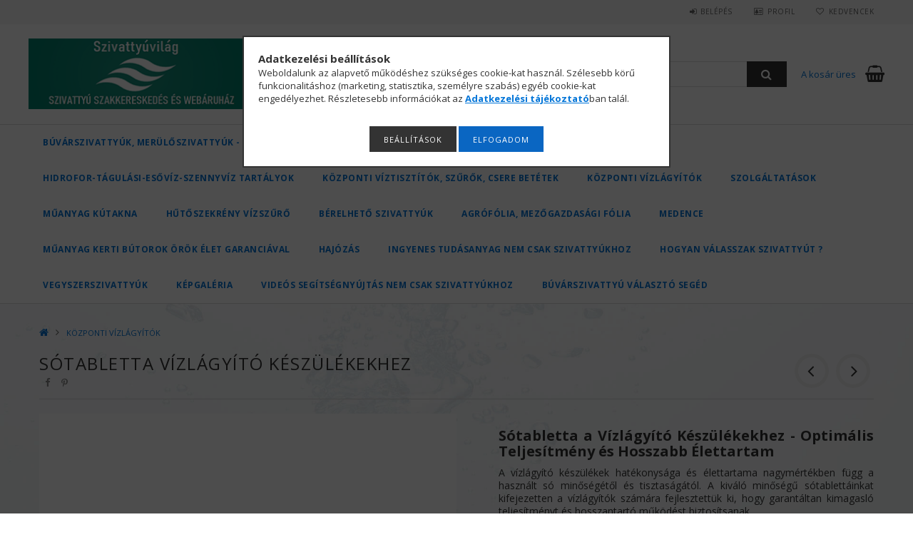

--- FILE ---
content_type: text/html; charset=UTF-8
request_url: https://szivattyuvilag.hu/Sotabletta-vizlagyito-keszulekekhez-Szivattyuvilag
body_size: 34320
content:
<!DOCTYPE html>
<html lang="hu">
<head>
<meta content="width=device-width, initial-scale=1.0" name="viewport" />
<link href="//fonts.googleapis.com/css?family=Open+Sans:300,400,600,700" rel="stylesheet" type="text/css" />
<meta charset="utf-8">
<meta name="description" content="Nagy tisztaságú regeneráló sótabletta vízlágyító készülékekhez. Sótabletta nélkül üzemelő vízlágyító hamar tönkremehet.">
<meta name="robots" content="index, follow">
<meta http-equiv="X-UA-Compatible" content="IE=Edge">
<meta property="og:site_name" content="Szivattyúvilág" />
<meta property="og:title" content="Regeneráló sótabletta">
<meta property="og:description" content="Nagy tisztaságú regeneráló sótabletta vízlágyító készülékekhez. Sótabletta nélkül üzemelő vízlágyító hamar tönkremehet.">
<meta property="og:type" content="product">
<meta property="og:url" content="https://szivattyuvilag.hu/Sotabletta-vizlagyito-keszulekekhez-Szivattyuvilag">
<meta property="og:image" content="https://szivattyuvilag.hu/img/26524/sotabletta/sotabletta.jpg">
<meta name="google-site-verification" content="7s055okQz0LaCViEEBqaCSkvV2OJeL-FrIcyBTlPBmY">
<meta name="theme-color" content="#4845a8">
<meta name="msapplication-TileColor" content="#4845a8">
<meta name="mobile-web-app-capable" content="yes">
<meta name="apple-mobile-web-app-capable" content="yes">
<meta name="MobileOptimized" content="320">
<meta name="HandheldFriendly" content="true">

<title>Regeneráló sótabletta</title>


<script>
var service_type="shop";
var shop_url_main="https://szivattyuvilag.hu";
var actual_lang="hu";
var money_len="0";
var money_thousend=" ";
var money_dec=",";
var shop_id=26524;
var unas_design_url="https:"+"/"+"/"+"szivattyuvilag.hu"+"/"+"!common_design"+"/"+"custom"+"/"+"szivattyuvilag.unas.hu"+"/";
var unas_design_code='0';
var unas_base_design_code='1500';
var unas_design_ver=3;
var unas_design_subver=0;
var unas_shop_url='https://szivattyuvilag.hu';
var responsive="yes";
var price_nullcut_disable=1;
var config_plus=new Array();
config_plus['product_tooltip']=1;
config_plus['cart_redirect']=2;
config_plus['money_type']='Ft';
config_plus['money_type_display']='Ft';
var lang_text=new Array();

var UNAS = UNAS || {};
UNAS.shop={"base_url":'https://szivattyuvilag.hu',"domain":'szivattyuvilag.hu',"username":'szivattyuvilag.unas.hu',"id":26524,"lang":'hu',"currency_type":'Ft',"currency_code":'HUF',"currency_rate":'1',"currency_length":0,"base_currency_length":0,"canonical_url":'https://szivattyuvilag.hu/Sotabletta-vizlagyito-keszulekekhez-Szivattyuvilag'};
UNAS.design={"code":'0',"page":'artdet'};
UNAS.api_auth="02d0f40a0a86d0200bf2c01f0f428b7a";
UNAS.customer={"email":'',"id":0,"group_id":0,"without_registration":0};
UNAS.shop["category_id"]="550952";
UNAS.shop["sku"]="sotabletta";
UNAS.shop["product_id"]="147100608";
UNAS.shop["only_private_customer_can_purchase"] = false;
 

UNAS.text = {
    "button_overlay_close": `Bezár`,
    "popup_window": `Felugró ablak`,
    "list": `lista`,
    "updating_in_progress": `frissítés folyamatban`,
    "updated": `frissítve`,
    "is_opened": `megnyitva`,
    "is_closed": `bezárva`,
    "deleted": `törölve`,
    "consent_granted": `hozzájárulás megadva`,
    "consent_rejected": `hozzájárulás elutasítva`,
    "field_is_incorrect": `mező hibás`,
    "error_title": `Hiba!`,
    "product_variants": `termék változatok`,
    "product_added_to_cart": `A termék a kosárba került`,
    "product_added_to_cart_with_qty_problem": `A termékből csak [qty_added_to_cart] [qty_unit] került kosárba`,
    "product_removed_from_cart": `A termék törölve a kosárból`,
    "reg_title_name": `Név`,
    "reg_title_company_name": `Cégnév`,
    "number_of_items_in_cart": `Kosárban lévő tételek száma`,
    "cart_is_empty": `A kosár üres`,
    "cart_updated": `A kosár frissült`
};


UNAS.text["delete_from_compare"]= `Törlés összehasonlításból`;
UNAS.text["comparison"]= `Összehasonlítás`;

UNAS.text["delete_from_favourites"]= `Törlés a kedvencek közül`;
UNAS.text["add_to_favourites"]= `Kedvencekhez`;






window.lazySizesConfig=window.lazySizesConfig || {};
window.lazySizesConfig.loadMode=1;
window.lazySizesConfig.loadHidden=false;

window.dataLayer = window.dataLayer || [];
function gtag(){dataLayer.push(arguments)};
gtag('js', new Date());
</script>

<script src="https://szivattyuvilag.hu/!common_packages/jquery/jquery-3.2.1.js?mod_time=1690980617"></script>
<script src="https://szivattyuvilag.hu/!common_packages/jquery/plugins/migrate/migrate.js?mod_time=1690980618"></script>
<script src="https://szivattyuvilag.hu/!common_packages/jquery/plugins/autocomplete/autocomplete.js?mod_time=1751445028"></script>
<script src="https://szivattyuvilag.hu/!common_packages/jquery/plugins/cookie/cookie.js?mod_time=1690980618"></script>
<script src="https://szivattyuvilag.hu/!common_packages/jquery/plugins/tools/tools-1.2.7.js?mod_time=1690980618"></script>
<script src="https://szivattyuvilag.hu/!common_packages/jquery/plugins/slider-pro/jquery.sliderPro-unas.min.js?mod_time=1690980618"></script>
<script src="https://szivattyuvilag.hu/!common_packages/jquery/own/shop_common/exploded/common.js?mod_time=1764831094"></script>
<script src="https://szivattyuvilag.hu/!common_packages/jquery/own/shop_common/exploded/common_overlay.js?mod_time=1759904162"></script>
<script src="https://szivattyuvilag.hu/!common_packages/jquery/own/shop_common/exploded/common_shop_popup.js?mod_time=1759904162"></script>
<script src="https://szivattyuvilag.hu/!common_packages/jquery/own/shop_common/exploded/common_start_checkout.js?mod_time=1752056245"></script>
<script src="https://szivattyuvilag.hu/!common_packages/jquery/own/shop_common/exploded/design_1500.js?mod_time=1725525526"></script>
<script src="https://szivattyuvilag.hu/!common_packages/jquery/own/shop_common/exploded/function_change_address_on_order_methods.js?mod_time=1752056245"></script>
<script src="https://szivattyuvilag.hu/!common_packages/jquery/own/shop_common/exploded/function_check_password.js?mod_time=1751445028"></script>
<script src="https://szivattyuvilag.hu/!common_packages/jquery/own/shop_common/exploded/function_check_zip.js?mod_time=1767692286"></script>
<script src="https://szivattyuvilag.hu/!common_packages/jquery/own/shop_common/exploded/function_compare.js?mod_time=1751445028"></script>
<script src="https://szivattyuvilag.hu/!common_packages/jquery/own/shop_common/exploded/function_customer_addresses.js?mod_time=1725525526"></script>
<script src="https://szivattyuvilag.hu/!common_packages/jquery/own/shop_common/exploded/function_delivery_point_select.js?mod_time=1751445028"></script>
<script src="https://szivattyuvilag.hu/!common_packages/jquery/own/shop_common/exploded/function_favourites.js?mod_time=1725525526"></script>
<script src="https://szivattyuvilag.hu/!common_packages/jquery/own/shop_common/exploded/function_infinite_scroll.js?mod_time=1759904162"></script>
<script src="https://szivattyuvilag.hu/!common_packages/jquery/own/shop_common/exploded/function_language_and_currency_change.js?mod_time=1751445028"></script>
<script src="https://szivattyuvilag.hu/!common_packages/jquery/own/shop_common/exploded/function_param_filter.js?mod_time=1764233415"></script>
<script src="https://szivattyuvilag.hu/!common_packages/jquery/own/shop_common/exploded/function_postsale.js?mod_time=1751445028"></script>
<script src="https://szivattyuvilag.hu/!common_packages/jquery/own/shop_common/exploded/function_product_print.js?mod_time=1725525526"></script>
<script src="https://szivattyuvilag.hu/!common_packages/jquery/own/shop_common/exploded/function_product_subscription.js?mod_time=1751445028"></script>
<script src="https://szivattyuvilag.hu/!common_packages/jquery/own/shop_common/exploded/function_recommend.js?mod_time=1751445028"></script>
<script src="https://szivattyuvilag.hu/!common_packages/jquery/own/shop_common/exploded/function_saved_cards.js?mod_time=1751445028"></script>
<script src="https://szivattyuvilag.hu/!common_packages/jquery/own/shop_common/exploded/function_saved_filter_delete.js?mod_time=1751445028"></script>
<script src="https://szivattyuvilag.hu/!common_packages/jquery/own/shop_common/exploded/function_search_smart_placeholder.js?mod_time=1751445028"></script>
<script src="https://szivattyuvilag.hu/!common_packages/jquery/own/shop_common/exploded/function_vote.js?mod_time=1725525526"></script>
<script src="https://szivattyuvilag.hu/!common_packages/jquery/own/shop_common/exploded/page_cart.js?mod_time=1767791927"></script>
<script src="https://szivattyuvilag.hu/!common_packages/jquery/own/shop_common/exploded/page_customer_addresses.js?mod_time=1768291153"></script>
<script src="https://szivattyuvilag.hu/!common_packages/jquery/own/shop_common/exploded/page_order_checkout.js?mod_time=1725525526"></script>
<script src="https://szivattyuvilag.hu/!common_packages/jquery/own/shop_common/exploded/page_order_details.js?mod_time=1725525526"></script>
<script src="https://szivattyuvilag.hu/!common_packages/jquery/own/shop_common/exploded/page_order_methods.js?mod_time=1760086916"></script>
<script src="https://szivattyuvilag.hu/!common_packages/jquery/own/shop_common/exploded/page_order_return.js?mod_time=1725525526"></script>
<script src="https://szivattyuvilag.hu/!common_packages/jquery/own/shop_common/exploded/page_order_send.js?mod_time=1725525526"></script>
<script src="https://szivattyuvilag.hu/!common_packages/jquery/own/shop_common/exploded/page_order_subscriptions.js?mod_time=1751445028"></script>
<script src="https://szivattyuvilag.hu/!common_packages/jquery/own/shop_common/exploded/page_order_verification.js?mod_time=1752056245"></script>
<script src="https://szivattyuvilag.hu/!common_packages/jquery/own/shop_common/exploded/page_product_details.js?mod_time=1751445028"></script>
<script src="https://szivattyuvilag.hu/!common_packages/jquery/own/shop_common/exploded/page_product_list.js?mod_time=1725525526"></script>
<script src="https://szivattyuvilag.hu/!common_packages/jquery/own/shop_common/exploded/page_product_reviews.js?mod_time=1751445028"></script>
<script src="https://szivattyuvilag.hu/!common_packages/jquery/own/shop_common/exploded/page_reg.js?mod_time=1759904162"></script>
<script src="https://szivattyuvilag.hu/!common_packages/jquery/plugins/hoverintent/hoverintent.js?mod_time=1690980618"></script>
<script src="https://szivattyuvilag.hu/!common_packages/jquery/own/shop_tooltip/shop_tooltip.js?mod_time=1759904162"></script>
<script src="https://szivattyuvilag.hu/!common_packages/jquery/plugins/responsive_menu/responsive_menu-unas.js?mod_time=1690980618"></script>
<script src="https://szivattyuvilag.hu/!common_packages/jquery/plugins/slick/slick.js?mod_time=1690980618"></script>
<script src="https://szivattyuvilag.hu/!common_packages/jquery/plugins/perfectscrollbar/perfect-scrollbar.jquery.js?mod_time=1690980618"></script>
<script src="https://szivattyuvilag.hu/!common_packages/jquery/plugins/photoswipe/photoswipe.min.js?mod_time=1690980618"></script>
<script src="https://szivattyuvilag.hu/!common_packages/jquery/plugins/photoswipe/photoswipe-ui-default.min.js?mod_time=1690980618"></script>

<link href="https://szivattyuvilag.hu/temp/shop_26524_7d568db8d31176392ef07c4e7036c2fe.css?mod_time=1768821584" rel="stylesheet" type="text/css">

<link href="https://szivattyuvilag.hu/Sotabletta-vizlagyito-keszulekekhez-Szivattyuvilag" rel="canonical">
<link id="favicon-16x16" rel="icon" type="image/png" href="https://szivattyuvilag.hu/shop_ordered/26524/pic/favicon2.png" sizes="16x16">
<script>
        var google_consent=1;
    
        gtag('consent', 'default', {
           'ad_storage': 'denied',
           'ad_user_data': 'denied',
           'ad_personalization': 'denied',
           'analytics_storage': 'denied',
           'functionality_storage': 'denied',
           'personalization_storage': 'denied',
           'security_storage': 'granted'
        });

    
        gtag('consent', 'update', {
           'ad_storage': 'denied',
           'ad_user_data': 'denied',
           'ad_personalization': 'denied',
           'analytics_storage': 'denied',
           'functionality_storage': 'denied',
           'personalization_storage': 'denied',
           'security_storage': 'granted'
        });

        </script>
    <script async src="https://www.googletagmanager.com/gtag/js?id=G-X6R8SW6XGW"></script>    <script>
    gtag('config', 'G-X6R8SW6XGW');

        </script>
        <script>
    var google_analytics=1;

                gtag('event', 'view_item', {
              "currency": "HUF",
              "value": '5700',
              "items": [
                  {
                      "item_id": "sotabletta",
                      "item_name": "Sótabletta vízlágyító készülékekhez ",
                      "item_category": "KÖZPONTI VÍZLÁGYÍTÓK ",
                      "price": '5700'
                  }
              ],
              'non_interaction': true
            });
               </script>
           <script>
                       gtag('config', 'AW-475393816');
                </script>
            <script>
        var google_ads=1;

                gtag('event','remarketing', {
            'ecomm_pagetype': 'product',
            'ecomm_prodid': ["sotabletta"],
            'ecomm_totalvalue': 5700        });
            </script>
        <!-- Google Tag Manager -->
    <script>(function(w,d,s,l,i){w[l]=w[l]||[];w[l].push({'gtm.start':
            new Date().getTime(),event:'gtm.js'});var f=d.getElementsByTagName(s)[0],
            j=d.createElement(s),dl=l!='dataLayer'?'&l='+l:'';j.async=true;j.src=
            'https://www.googletagmanager.com/gtm.js?id='+i+dl;f.parentNode.insertBefore(j,f);
        })(window,document,'script','dataLayer','GTM-MHZTC467');</script>
    <!-- End Google Tag Manager -->

    <link rel="manifest" href="https://szivattyuvilag.hu/manifest.json" />



</head>

<body class='design_ver3' id="ud_shop_artdet">
    <!-- Google Tag Manager (noscript) -->
    <noscript><iframe src="https://www.googletagmanager.com/ns.html?id=GTM-MHZTC467"
                      height="0" width="0" style="display:none;visibility:hidden"></iframe></noscript>
    <!-- End Google Tag Manager (noscript) -->
        <div id="fb-root"></div>
    <script>
        window.fbAsyncInit = function() {
            FB.init({
                xfbml            : true,
                version          : 'v22.0'
            });
        };
    </script>
    <script async defer crossorigin="anonymous" src="https://connect.facebook.net/hu_HU/sdk.js"></script>
    <div id="image_to_cart" style="display:none; position:absolute; z-index:100000;"></div>
<div class="overlay_common overlay_warning" id="overlay_cart_add"></div>
<script>$(document).ready(function(){ overlay_init("cart_add",{"onBeforeLoad":false}); });</script>
<div class="overlay_common overlay_ok" id="overlay_cart_add_ok"></div>
<script>$(document).ready(function(){ overlay_init("cart_add_ok",[]); });</script>
<div id="overlay_login_outer"></div>	
	<script>
	$(document).ready(function(){
	    var login_redir_init="";

		$("#overlay_login_outer").overlay({
			onBeforeLoad: function() {
                var login_redir_temp=login_redir_init;
                if (login_redir_act!="") {
                    login_redir_temp=login_redir_act;
                    login_redir_act="";
                }

									$.ajax({
						type: "GET",
						async: true,
						url: "https://szivattyuvilag.hu/shop_ajax/ajax_popup_login.php",
						data: {
							shop_id:"26524",
							lang_master:"hu",
                            login_redir:login_redir_temp,
							explicit:"ok",
							get_ajax:"1"
						},
						success: function(data){
							$("#overlay_login_outer").html(data);
							if (unas_design_ver >= 5) $("#overlay_login_outer").modal('show');
							$('#overlay_login1 input[name=shop_pass_login]').keypress(function(e) {
								var code = e.keyCode ? e.keyCode : e.which;
								if(code.toString() == 13) {		
									document.form_login_overlay.submit();		
								}	
							});	
						}
					});
								},
			top: 50,
			mask: {
	color: "#000000",
	loadSpeed: 200,
	maskId: "exposeMaskOverlay",
	opacity: 0.7
},
			closeOnClick: (config_plus['overlay_close_on_click_forced'] === 1),
			onClose: function(event, overlayIndex) {
				$("#login_redir").val("");
			},
			load: false
		});
		
			});
	function overlay_login() {
		$(document).ready(function(){
			$("#overlay_login_outer").overlay().load();
		});
	}
	function overlay_login_remind() {
        if (unas_design_ver >= 5) {
            $("#overlay_remind").overlay().load();
        } else {
            $(document).ready(function () {
                $("#overlay_login_outer").overlay().close();
                setTimeout('$("#overlay_remind").overlay().load();', 250);
            });
        }
	}

    var login_redir_act="";
    function overlay_login_redir(redir) {
        login_redir_act=redir;
        $("#overlay_login_outer").overlay().load();
    }
	</script>  
	<div class="overlay_common overlay_info" id="overlay_remind"></div>
<script>$(document).ready(function(){ overlay_init("remind",[]); });</script>

	<script>
    	function overlay_login_error_remind() {
		$(document).ready(function(){
			load_login=0;
			$("#overlay_error").overlay().close();
			setTimeout('$("#overlay_remind").overlay().load();', 250);	
		});
	}
	</script>  
	<div class="overlay_common overlay_info" id="overlay_newsletter"></div>
<script>$(document).ready(function(){ overlay_init("newsletter",[]); });</script>

<script>
function overlay_newsletter() {
    $(document).ready(function(){
        $("#overlay_newsletter").overlay().load();
    });
}
</script>
<div class="overlay_common overlay_error" id="overlay_script"></div>
<script>$(document).ready(function(){ overlay_init("script",[]); });</script>
    <script>
    $(document).ready(function() {
        $.ajax({
            type: "GET",
            url: "https://szivattyuvilag.hu/shop_ajax/ajax_stat.php",
            data: {master_shop_id:"26524",get_ajax:"1"}
        });
    });
    </script>
    
<div id="responsive_cat_menu"><div id="responsive_cat_menu_content"><script>var responsive_menu='$(\'#responsive_cat_menu ul\').responsive_menu({ajax_type: "GET",ajax_param_str: "cat_key|aktcat",ajax_url: "https://szivattyuvilag.hu/shop_ajax/ajax_box_cat.php",ajax_data: "master_shop_id=26524&lang_master=hu&get_ajax=1&type=responsive_call&box_var_name=shop_cat&box_var_already=no&box_var_responsive=yes&box_var_section=content&box_var_highlight=yes&box_var_type=normal&box_var_multilevel_id=responsive_cat_menu",menu_id: "responsive_cat_menu"});'; </script><div class="responsive_menu"><div class="responsive_menu_nav"><div class="responsive_menu_navtop"><div class="responsive_menu_back "></div><div class="responsive_menu_title ">&nbsp;</div><div class="responsive_menu_close "></div></div><div class="responsive_menu_navbottom"></div></div><div class="responsive_menu_content"><ul style="display:none;"><li><div class="next_level_arrow"></div><span class="ajax_param">332009|550952</span><a href="https://szivattyuvilag.hu/szivattyuk" class="text_small has_child resp_clickable" onclick="return false;">BÚVÁRSZIVATTYÚK, MERÜLŐSZIVATTYÚK - SZIVATTYÚ VEZÉRLŐK - SZIVATTYÚ KIEGÉSZÍTŐK </a></li><li><div class="next_level_arrow"></div><span class="ajax_param">130779|550952</span><a href="https://szivattyuvilag.hu/Ipari-szerelvenyek" class="text_small has_child resp_clickable" onclick="return false;">Ipari szerelvények</a></li><li><div class="next_level_arrow"></div><span class="ajax_param">728013|550952</span><a href="https://szivattyuvilag.hu/hidrofor-tartalyok" class="text_small has_child resp_clickable" onclick="return false;">HIDROFOR-TÁGULÁSI-ESŐVÍZ-SZENNYVÍZ TARTÁLYOK</a></li><li><div class="next_level_arrow"></div><span class="ajax_param">680446|550952</span><a href="https://szivattyuvilag.hu/kozponti-viztisztitok" class="text_small has_child resp_clickable" onclick="return false;">KÖZPONTI VÍZTISZTÍTÓK, SZŰRŐK, CSERE BETÉTEK</a></li><li class="active_menu"><span class="ajax_param">550952|550952</span><a href="https://szivattyuvilag.hu/vizlagyito" class="text_small resp_clickable" onclick="return false;">KÖZPONTI VÍZLÁGYÍTÓK </a></li><li><span class="ajax_param">649373|550952</span><a href="https://szivattyuvilag.hu/szolgaltatasok" class="text_small resp_clickable" onclick="return false;">SZOLGÁLTATÁSOK</a></li><li><span class="ajax_param">306456|550952</span><a href="https://szivattyuvilag.hu/muanyag-kutakna" class="text_small resp_clickable" onclick="return false;">Műanyag kútakna </a></li><li><span class="ajax_param">872494|550952</span><a href="https://szivattyuvilag.hu/spl/872494/Hutoszekreny-vizszuro" class="text_small resp_clickable" onclick="return false;">Hűtőszekrény vízszűrő </a></li><li><span class="ajax_param">539728|550952</span><a href="https://szivattyuvilag.hu/Berelheto-szivattyuk" class="text_small resp_clickable" onclick="return false;">Bérelhető szivattyúk </a></li><li><span class="ajax_param">708047|550952</span><a href="https://szivattyuvilag.hu/Agro-folia-mezogazdasagi-folia" class="text_small resp_clickable" onclick="return false;">Agrófólia, mezőgazdasági fólia</a></li><li><span class="ajax_param">241648|550952</span><a href="https://szivattyuvilag.hu/Medence" class="text_small resp_clickable" onclick="return false;">Medence </a></li><li><div class="next_level_arrow"></div><span class="ajax_param">720360|550952</span><a href="https://szivattyuvilag.hu/Muanyag-kerti-butorok-Orok-elet-garanciaval" class="text_small has_child resp_clickable" onclick="return false;">Műanyag kerti bútorok Örök élet garanciával</a></li><li><div class="next_level_arrow"></div><span class="ajax_param">314050|550952</span><a href="https://szivattyuvilag.hu/Hajozas" class="text_small has_child resp_clickable" onclick="return false;">Hajózás </a></li><li class="responsive_menu_item_page"><span class="ajax_param">9999999827365|0</span><a href="https://szivattyuvilag.hu/blog__" class="text_small responsive_menu_page resp_clickable" onclick="return false;" target="_top">Ingyenes tudásanyag nem csak szivattyúkhoz </a></li><li class="responsive_menu_item_page"><span class="ajax_param">9999999336251|0</span><a href="https://szivattyuvilag.hu/hogyan-valasszak-szivattyut" class="text_small responsive_menu_page resp_clickable" onclick="return false;" target="_top">Hogyan válasszak szivattyút ?</a></li><li class="responsive_menu_item_page"><span class="ajax_param">9999999470277|0</span><a href="https://szivattyuvilag.hu/vegyszerszivattyu" class="text_small responsive_menu_page resp_clickable" onclick="return false;" target="_top">VEGYSZERSZIVATTYÚK </a></li><li class="responsive_menu_item_page"><span class="ajax_param">9999999939530|0</span><a href="https://szivattyuvilag.hu/spg/939530/Kepgaleria" class="text_small responsive_menu_page resp_clickable" onclick="return false;" target="_top">Képgaléria</a></li><li class="responsive_menu_item_page"><span class="ajax_param">9999999683105|0</span><a href="https://szivattyuvilag.hu/spg/683105/Videos-segitsegnyujtas-nem-csak-szivattyukhoz" class="text_small responsive_menu_page resp_clickable" onclick="return false;" target="_top">Videós segítségnyújtás nem csak szivattyúkhoz</a></li><li class="responsive_menu_item_page"><span class="ajax_param">9999999304821|0</span><a href="https://szivattyuvilag.hu/buvarszivattyuurlap" class="text_small responsive_menu_page resp_clickable" onclick="return false;" target="_top">Búvárszivattyú választó segéd</a></li></ul></div></div></div></div>

<div id="container">
	

    <div id="header">
    	<div id="header_top">
        	<div id="header_top_wrap" class="row">
                <div id="money_lang" class="col-sm-4">                  
                    <div id="lang"></div>
                    <div id="money"></div>
                    <div class="clear_fix"></div>
                </div>
                <div class="col-sm-2"></div>
                <div id="header_menu" class="col-sm-6">
                	<ul class="list-inline">
	                    <li class="list-inline-item login">
    
        
            
                <script>
                    function overlay_login() {
                        $(document).ready(function(){
                            $("#overlay_login_outer").overlay().load();
                        });
                    }
                </script>
                <a href="javascript:overlay_login();" class="menu_login">Belépés</a>
            

            
        

        

        

        

    
</li>
        	            <li class="list-inline-item profil"><a href="https://szivattyuvilag.hu/shop_order_track.php">Profil</a></li>
                        <li class="list-inline-item fav"><a href="https://szivattyuvilag.hu/shop_order_track.php?tab=favourites">Kedvencek</a></li>
                        <li class="list-inline-item compare"></li>
                    </ul>
                </div>
                <div class="clear_fix"></div>
        	</div>
        </div>
        
    	<div id="header_content">
        	<div id="header_content_wrap">
                <div id="logo">



    

    
        <div id="header_logo_img" class="js-element header_logo_img-container" data-element-name="header_logo">
            
                
                    <div class="header_logo_img-wrap header_logo_img-wrap-1">
                        <div class="header_logo_1_img-wrapper">
                            <a href="https://szivattyuvilag.hu/">
                            <picture>
                                
                                <source media="(max-width: 479.8px)" srcset="https://szivattyuvilag.hu/!common_design/custom/szivattyuvilag.unas.hu/element/layout_hu_header_logo-300x100_3_default.png?time=1680669610">
                                <source media="(max-width: 767.8px)" srcset="https://szivattyuvilag.hu/!common_design/custom/szivattyuvilag.unas.hu/element/layout_hu_header_logo-300x100_3_default.png?time=1680669610">
                                <source media="(max-width: 1023.8px)" srcset="https://szivattyuvilag.hu/!common_design/custom/szivattyuvilag.unas.hu/element/layout_hu_header_logo-300x100_3_default.png?time=1680669610">
                                <img width="304" height="100"
                                     src="https://szivattyuvilag.hu/!common_design/custom/szivattyuvilag.unas.hu/element/layout_hu_header_logo-300x100_3_default.png?time=1680669610" alt="Szivattyúvilág"
                                     
                                >
                            </picture>
                            </a>
                        </div>
                    </div>
                
                
            
        </div>
    

</div>
                <div id="header_banner">







    <script>
        $(document ).ready(function($) {
            var slider = $('#header_banner_slider-pro').sliderPro({
                init: function( event ) {
                    $('.header_banner-wrapper').addClass('init');

                    setTimeout(function() {
                        $('.sp-nav-btn').removeClass('invisible');
                    }, 1500);
                },
                width: 360,
                height: 100,
                autoHeight: true,
                responsive: true,
                
                arrows: false,
                
                buttons: false,
                loop: false,
                touchSwipe: false,
                
                waitForLayers: true,
                keyboardOnlyOnFocus: true,
                autoScaleLayers: true,
                centerImage: true,
                
                
                autoplay: false
                
                
                
            });
            
        });
    </script>
    <div class="js-element header_banner-wrapper" data-element-name="header_banner">
        <div id="header_banner_slider-pro" class="slider-pro">
            <div class="sp-slides">
                
                <div class="sp-slide">
                    

                    

                    <p><span style="font-size: 14px;"><strong><span style="color: #0000ff;">TEL: +36 70 283-76-46   </span></strong></span></p>
<p><a href="mailto:atukaviz@szivattyuvilag.hu">atukaviz@szivattyuvilag.hu</a></p>
<p><a href="https://szivattyuvilag.hu/szivattyu-vedelem-vasarlas-elott" target="_blank" rel="noopener"><strong>Szivattyú vásárlás előtt olvassa ezt el kérem, klik ide</strong></a></p>
<p>&nbsp;</p>
<p>&nbsp;</p>
<p>&nbsp;</p>
<p>&nbsp;</p>
                </div>
                
            </div>
        </div>
    </div>

</div>
                <div id="header_content_right">
	                <div id="search"><div id="box_search_content" class="box_content browser-is-chrome">
    <form name="form_include_search" id="form_include_search" action="https://szivattyuvilag.hu/shop_search.php" method="get">
        <div class="box_search_field">
            <input data-stay-visible-breakpoint="1000" name="search" id="box_search_input" type="text" pattern=".{3,100}"
                   maxlength="100" class="text_small ac_input js-search-input" title="Hosszabb kereső kifejezést írjon be!"
                   placeholder="Keresés" autocomplete="off"
                   required
            >
        </div>
        <button class="box_search_button fa fa-search" type="submit" title="Keresés"></button>
    </form>
</div>
<script>
/* CHECK SEARCH INPUT CONTENT  */
function checkForInput(element) {
    let thisEl = $(element);
    let tmpval = thisEl.val();
    thisEl.toggleClass('not-empty', tmpval.length >= 1);
    thisEl.toggleClass('search-enable', tmpval.length >= 3);
}
/* CHECK SEARCH INPUT CONTENT  */
$('#box_search_input').on('blur change keyup', function() {
    checkForInput(this);
});
</script>
<script>
    $(document).ready(function(){
        $(document).on('smartSearchInputLoseFocus', function(){
            if ($('.js-search-smart-autocomplete').length>0) {
                setTimeout(function () {
                    let height = $(window).height() - ($('.js-search-smart-autocomplete').offset().top - $(window).scrollTop()) - 20;
                    $('.search-smart-autocomplete').css('max-height', height + 'px');
                }, 300);
            }
        });
    });
</script></div>
                    <div id="cart"><div id='box_cart_content' class='box_content'>




<div id="box_cart_content_full">
    <div class='box_cart_item'>
        <a href="https://szivattyuvilag.hu/shop_cart.php">
    
                
    
                
                    <span class='box_cart_empty'>A kosár üres</span>
                    
                
    
        </a>
    </div>
    
    	
    
</div>


<div class="box_cart_itemlist">
    
    <div class="box_cart_itemlist_list">
        
    </div>
    
    
    <div class="box_cart_sum_row">
        
            <div class='box_cart_price_label'>Összesen:</div>
        
        
            <div class='box_cart_price'><span class='text_color_fault'>0 Ft</span></div>
        
        <div class='clear_fix'></div>
	</div>

    
    <div class='box_cart_button'><input name="Button" type="button" value="Megrendelés" onclick="location.href='https://szivattyuvilag.hu/shop_cart.php'"></div>
    
    
</div>



</div>


    <script>
        $("#box_cart_content_full").click(function() {
            document.location.href="https://szivattyuvilag.hu/shop_cart.php";
        });
		$(document).ready (function() {
			$('#cart').hoverIntent({
                over: function () {
                    $(this).find('.box_cart_itemlist').stop(true).slideDown(400, function () {
                        $('.box_cart_itemlist_list').perfectScrollbar();
                    });
                },
                out: function () {
                    $(this).find('.box_cart_itemlist').slideUp(400);
                },
                interval: 100,
                sensitivity: 6,
                timeout: 1000
            });
		});
    </script>
</div>
                </div>
                <div class="clear_fix"></div>
        	</div>
        </div>	
        
        <div id="header_bottom">
        	<div id="header_bottom_wrap">
            	<ul id="mainmenu">
                	
<li data-id="332009">
    <a href="https://szivattyuvilag.hu/szivattyuk">BÚVÁRSZIVATTYÚK, MERÜLŐSZIVATTYÚK - SZIVATTYÚ VEZÉRLŐK - SZIVATTYÚ KIEGÉSZÍTŐK </a>

    
	<div class="catmenu_lvl2_outer">
        <ul class="catmenu_lvl2 ">
        	
	
	<li data-id="402918">
    	<a href="https://szivattyuvilag.hu/buvarszivattyu">Búvárszivattyú, csőszivattyú 3-4 col 76-98mm</a>
		


<ul class="catmenu_lvl3"> 
	
	<li data-id="175438">
    	<a href="https://szivattyuvilag.hu/spl/175438/Pedrollo-buvarszivattyuk-4-col-98-mm-atmero">Pedrollo búvárszivattyúk 4 col 98 mm átmérő </a>
	</li>
	
	<li data-id="387322">
    	<a href="https://szivattyuvilag.hu/spl/387322/DAB-buvarszivattyuk-4-col-98mm-atmero">DAB búvárszivattyúk 4 col 98mm átmérő </a>
	</li>
	
	<li data-id="754563">
    	<a href="https://szivattyuvilag.hu/Buvarszivattyu-egyszeru-felhasznalashoz">Indító doboz nélküli búvárszivattyúk</a>
	</li>
	
	<li data-id="785349">
    	<a href="https://szivattyuvilag.hu/csoszivattyu-3coll"> Búvárszivattyú, csőszivattyú 3 col 76mm</a>
	</li>
	
	<li data-id="548589">
    	<a href="https://szivattyuvilag.hu/Buvarszivattyu-2-5-col-65mm">Búvárszivattyú 2.5 col 65mm</a>
	</li>
	
    
    <li class="catmenu_more"><a href="https://szivattyuvilag.hu/buvarszivattyu">Több</a></li>
    

</ul>

	</li>
	
	<li data-id="470781">
    	<a href="https://szivattyuvilag.hu/PST-6-buvarszivattyu-147mm">PST 6&quot; búvárszivattyú 147mm</a>
		
	</li>
	
	<li data-id="353604">
    	<a href="https://szivattyuvilag.hu/Ipari-szivattyuk">Ipari szivattyúk </a>
		
	</li>
	
	<li data-id="175863">
    	<a href="https://szivattyuvilag.hu/Napelemes-szivattyu">Napelemes szivattyú </a>
		
	</li>
	
	<li data-id="329321">
    	<a href="https://szivattyuvilag.hu/Tuziviztartaly-nyomasfokozas">Tűzivíztartály nyomásfokozás</a>
		
	</li>
	
	<li data-id="904968">
    	<a href="https://szivattyuvilag.hu/spl/904968/Egyfazisu-szivattyu-nyitott-rendszerekhez-hoszivat">Egyfázisú szivattyú nyitott rendszerekhez, hőszivattyúkhoz </a>
		
	</li>
	
	<li data-id="417644">
    	<a href="https://szivattyuvilag.hu/zds-szivattyu">ZDS búvárszivattyú</a>
		


<ul class="catmenu_lvl3"> 
	
	<li data-id="905059">
    	<a href="https://szivattyuvilag.hu/spl/905059/ZDS-QPGo-belso-kondenzatoros-buvarszivattyuk">ZDS-QPGo belső kondenzátoros búvárszivattyúk</a>
	</li>
	
	<li data-id="219175">
    	<a href="https://szivattyuvilag.hu/spl/219175/ZDS-DRP-szarazonfutas-vedelemmel-ellatott-buvarszi">ZDS DRP szárazonfutás védelemmel ellátott búvárszivattyúk </a>
	</li>
	
	<li data-id="649342">
    	<a href="https://szivattyuvilag.hu/spl/649342/ZDS-Buvarszivattyuk-DRP-Plus-Extra-vedelem-5EV-GAR">ZDS Búvárszivattyúk DRP Plus, Extra védelem 5ÉV GARANCIA</a>
	</li>
	
	<li data-id="329964">
    	<a href="https://szivattyuvilag.hu/ZDS-buvarszivattyu-Defender-vezerlessel-es-vedelem">ZDS búvárszivattyú Defender védelem 5ÉV GARANCIA</a>
	</li>
	
    

</ul>

	</li>
	
	<li data-id="558104">
    	<a href="https://szivattyuvilag.hu/dab-buvarszivattyu">DAB AMEIRA - TESLA búvárszivattyúk</a>
		
	</li>
	
	<li data-id="374746">
    	<a href="https://szivattyuvilag.hu/DAB-AMEIRA-PM-indito-doboz-nelkuli-buvarszivattyuk">DAB AMEIRA-PM indító doboz nélküli búvárszivattyúk </a>
		
	</li>
	
	<li data-id="319128">
    	<a href="https://szivattyuvilag.hu/spl/319128/Szivattyu-szettben-keszletben">Szivattyú szettben, készletben</a>
		
	</li>
	
	<li data-id="114742">
    	<a href="https://szivattyuvilag.hu/pedrollo">PEDROLLO szivattyú</a>
		


<ul class="catmenu_lvl3"> 
	
	<li data-id="855450">
    	<a href="https://szivattyuvilag.hu/spl/855450/Pedrollo-3SR-harom-colos-csobuvar-szivattyuk">Pedrollo 3SR (három colos) csőbúvár szivattyúk </a>
	</li>
	
	<li data-id="218393">
    	<a href="https://szivattyuvilag.hu/spl/218393/Pedrollo-4BLOCK-csobuvar-szivattyuk-keszletben-is">Pedrollo 4BLOCK csőbúvár szivattyúk (készletben is)</a>
	</li>
	
	<li data-id="410616">
    	<a href="https://szivattyuvilag.hu/spl/410616/Pedrollo-4SR-es-4SR-F-buvarszivattyu">Pedrollo 4SR és 4SR-F búvárszivattyú </a>
	</li>
	
	<li data-id="959059">
    	<a href="https://szivattyuvilag.hu/spl/959059/Pedrollo-F-szabvanyositott-centrifugalis-szivattyu">Pedrollo F szabványosított centrifugális szivattyúk EN 733</a>
	</li>
	
	<li data-id="112135">
    	<a href="https://szivattyuvilag.hu/spl/112135/Pedrollo-JCR-szivattyu-rozsdamentes-szivattyuhaz-e">Pedrollo JCR szivattyú rozsdamentes szivattyúház és lapát (járókerék)</a>
	</li>
	
    
    <li class="catmenu_more"><a href="https://szivattyuvilag.hu/pedrollo">Több</a></li>
    

</ul>

	</li>
	
	<li data-id="756693">
    	<a href="https://szivattyuvilag.hu/leo-szivattyu">LEO szivattyúk </a>
		


<ul class="catmenu_lvl3"> 
	
	<li data-id="886683">
    	<a href="https://szivattyuvilag.hu/spl/886683/LEO-3-coll-buvarszivattyu-melykuti-szivattyu">LEO 3 coll búvárszivattyú (mélykúti szivattyú) </a>
	</li>
	
	<li data-id="248811">
    	<a href="https://szivattyuvilag.hu/spl/248811/LEO-4-coll-buvarszivattyu-melykuti-szivattyu">LEO 4 coll búvárszivattyú (mélykúti szivattyú) </a>
	</li>
	
	<li data-id="729573">
    	<a href="https://szivattyuvilag.hu/spl/729573/LEO-XZS-szivattyu">LEO XZS szivattyú </a>
	</li>
	
	<li data-id="103696">
    	<a href="https://szivattyuvilag.hu/spl/103696/LEO-XST-szivattyu">LEO XST szivattyú</a>
	</li>
	
	<li data-id="827759">
    	<a href="https://szivattyuvilag.hu/Leo-ABK-szivattyu">Leo ABK szivattyú</a>
	</li>
	
    

</ul>

	</li>
	
	<li data-id="219724">
    	<a href="https://szivattyuvilag.hu/sct/219724/LOWARA-szivattyuk">LOWARA szivattyúk</a>
		


<ul class="catmenu_lvl3"> 
	
	<li data-id="370062">
    	<a href="https://szivattyuvilag.hu/spl/370062/LOWARA-SCUBA-Szivattyu">LOWARA SCUBA Szivattyú</a>
	</li>
	
	<li data-id="404885">
    	<a href="https://szivattyuvilag.hu/spl/404885/LOWARA-GS-buvarszivattyu">LOWARA GS búvárszivattyú</a>
	</li>
	
	<li data-id="805273">
    	<a href="https://szivattyuvilag.hu/spl/805273/LOWARA-ESHE-AISI-316-szivattyu">LOWARA ESHE AISI 316 szivattyú </a>
	</li>
	
	<li data-id="336971">
    	<a href="https://szivattyuvilag.hu/spl/336971/LOWARA-SHOE-AISI-316-szivattyu">LOWARA SHOE AISI 316 szivattyú</a>
	</li>
	
	<li data-id="505500">
    	<a href="https://szivattyuvilag.hu/spl/505500/LOWARA-LNEE-in-line-szivattyu">LOWARA LNEE in-line szivattyú </a>
	</li>
	
    

</ul>

	</li>
	
	<li data-id="137521">
    	<a href="https://szivattyuvilag.hu/wilo">WILO szivattyúk </a>
		


<ul class="catmenu_lvl3"> 
	
	<li data-id="865108">
    	<a href="https://szivattyuvilag.hu/spl/865108/Wilo-Buvarszivattyu-ACTUN-FIRST-SPU">Wilo Búvárszivattyú ACTUN FIRST SPU</a>
	</li>
	
	<li data-id="573334">
    	<a href="https://szivattyuvilag.hu/wilo-drain">Wilo Drain szivattyú </a>
	</li>
	
	<li data-id="263227">
    	<a href="https://szivattyuvilag.hu/spl/263227/Wilo-JET-WJ-kerti-szivattyu">Wilo JET WJ kerti szivattyú </a>
	</li>
	
	<li data-id="269946">
    	<a href="https://szivattyuvilag.hu/spl/269946/Wilo-Rexa-szennyviz-szivattyu">Wilo Rexa szennyvíz szivattyú</a>
	</li>
	
    

</ul>

	</li>
	
	<li data-id="534136">
    	<a href="https://szivattyuvilag.hu/sct/534136/FORAS-szivattyuk">FORAS szivattyúk</a>
		


<ul class="catmenu_lvl3"> 
	
	<li data-id="669587">
    	<a href="https://szivattyuvilag.hu/spl/669587/Foras-Plus-S-szivattyu">Foras Plus S szivattyú </a>
	</li>
	
	<li data-id="654401">
    	<a href="https://szivattyuvilag.hu/spl/654401/Foras-JA-kerti-szivattyu">Foras JA kerti szivattyú </a>
	</li>
	
	<li data-id="427197">
    	<a href="https://szivattyuvilag.hu/spl/427197/Foras-periferikus-szivattyuk">Foras periférikus szivattyuk</a>
	</li>
	
	<li data-id="965783">
    	<a href="https://szivattyuvilag.hu/Foras-MN">Foras MN szivattyú</a>
	</li>
	
	<li data-id="780809">
    	<a href="https://szivattyuvilag.hu/Foras-AISI-316-szabvanyositott-szivattyu-savallo">Foras AISI 316 szabványosított szivattyú saválló</a>
	</li>
	
    

</ul>

	</li>
	
	<li data-id="660562">
    	<a href="https://szivattyuvilag.hu/Pentax-szivattyu">Pentax szivattyú</a>
		


<ul class="catmenu_lvl3"> 
	
	<li data-id="405069">
    	<a href="https://szivattyuvilag.hu/Pentax-szennyviz-szivattyuk">Pentax szennyvíz szivattyúk </a>
	</li>
	
	<li data-id="560571">
    	<a href="https://szivattyuvilag.hu/Pentax-Ultra">Pentax Ultra </a>
	</li>
	
	<li data-id="211451">
    	<a href="https://szivattyuvilag.hu/Pentax-Ultra-VL">Pentax Ultra VL </a>
	</li>
	
    

</ul>

	</li>
	
	<li data-id="265690">
    	<a href="https://szivattyuvilag.hu/spl/265690/EINHELL-SZIVATTYUK">EINHELL SZIVATTYÚK</a>
		
	</li>
	
	<li data-id="392215">
    	<a href="https://szivattyuvilag.hu/calpeda">Calpeda búvárszivattyú, megbízható vízszállítás </a>
		
	</li>
	
	<li data-id="364723">
    	<a href="https://szivattyuvilag.hu/sct/364723/GRUNDFOS-szivattyu">GRUNDFOS szivattyú</a>
		


<ul class="catmenu_lvl3"> 
	
	<li data-id="983671">
    	<a href="https://szivattyuvilag.hu/spl/983671/Grundfos-SQ-buvarszivattyu">Grundfos SQ búvárszivattyú</a>
	</li>
	
	<li data-id="438282">
    	<a href="https://szivattyuvilag.hu/spl/438282/Grundfos-keringeto-szivattyu-ALPHA-MAGNA">Grundfos keringető szivattyú ALPHA, MAGNA</a>
	</li>
	
    

</ul>

	</li>
	
	<li data-id="987495">
    	<a href="https://szivattyuvilag.hu/Egyfazisu-motorvedo">Egyfázisú motorvédő </a>
		
	</li>
	
	<li data-id="287487">
    	<a href="https://szivattyuvilag.hu/szivattyu-vedelem">Háromfázisú motorvédelem</a>
		
	</li>
	
	<li data-id="166368">
    	<a href="https://szivattyuvilag.hu/automata-szivattyu">Automata szivattyú</a>
		
	</li>
	
	<li data-id="186079">
    	<a href="https://szivattyuvilag.hu/sct/186079/Olcso-szivattyu">Olcsó szivattyú </a>
		


<ul class="catmenu_lvl3"> 
	
	<li data-id="988767">
    	<a href="https://szivattyuvilag.hu/jiadi-szivattyu">Jiadi búvárszivattyú </a>
	</li>
	
    

</ul>

	</li>
	
	<li data-id="892565">
    	<a href="https://szivattyuvilag.hu/Fuggoleges-tengelyu-nyomasfokozo-magas-homerseklet">Függőleges tengelyű nyomásfokozó (melegvízhez) vagy magas hőmérsékletű vizekhez </a>
		
	</li>
	
	<li data-id="421535">
    	<a href="https://szivattyuvilag.hu/buvar-szivattyu">Búvárszivattyú</a>
		
	</li>
	
	<li data-id="397016">
    	<a href="https://szivattyuvilag.hu/asott-kut-szivattyuk">Ásott kút szivattyúk</a>
		
	</li>
	
	<li data-id="641934">
    	<a href="https://szivattyuvilag.hu/spl/641934/Benzinmotoros-szivattyu">Benzinmotoros szivattyú </a>
		
	</li>
	
	<li data-id="506876">
    	<a href="https://szivattyuvilag.hu/periferikus-szivattyuk">Periférikus szivattyúk </a>
		
	</li>
	
	<li data-id="969467">
    	<a href="https://szivattyuvilag.hu/rozsdamentes-szivattyuk">Rozsdamentes centrifugális és búvár szivattyúk </a>
		


<ul class="catmenu_lvl3"> 
	
	<li data-id="918229">
    	<a href="https://szivattyuvilag.hu/spl/918229/WTX-rozsdamentes-monoblokk-szivattyu-AISI-316">WTX rozsdamentes monoblokk szivattyú AISI 316</a>
	</li>
	
	<li data-id="238991">
    	<a href="https://szivattyuvilag.hu/spl/238991/XZS-rozsdamentes-monoblokk-szivattyu-AISI-304">XZS rozsdamentes monoblokk szivattyú AISI 304</a>
	</li>
	
	<li data-id="658328">
    	<a href="https://szivattyuvilag.hu/spl/658328/ESHE-rozsdamentes-monobokk-szivattyu-AISI-316">ESHE rozsdamentes monobokk szivattyú AISI 316</a>
	</li>
	
	<li data-id="524148">
    	<a href="https://szivattyuvilag.hu/spl/524148/Pedrollo-rozsdamentes-szivattyuk">Pedrollo rozsdamentes szivattyúk</a>
	</li>
	
	<li data-id="677068">
    	<a href="https://szivattyuvilag.hu/NCX-Rozsdamentes-szivattyu-AISI-304">PST NXL Saválló szivattyú AISI 316</a>
	</li>
	
    
    <li class="catmenu_more"><a href="https://szivattyuvilag.hu/rozsdamentes-szivattyuk">Több</a></li>
    

</ul>

	</li>
	
	<li data-id="646197">
    	<a href="https://szivattyuvilag.hu/jet-szivattyuk"> Kerti szivattyú, Önfelszívó szivattyú</a>
		


<ul class="catmenu_lvl3"> 
	
	<li data-id="737862">
    	<a href="https://szivattyuvilag.hu/pedrollo-kerti-szivattyu">Pedrollo kerti szivattyú </a>
	</li>
	
	<li data-id="952332">
    	<a href="https://szivattyuvilag.hu/spl/952332/LEO-kerti-szivattyu-XJWm">LEO kerti szivattyú XJWm</a>
	</li>
	
	<li data-id="677306">
    	<a href="https://szivattyuvilag.hu/spl/677306/WT-WTJ-ebitt-kerti-szivattyu">WT-WTJ (ebitt) kerti szivattyú </a>
	</li>
	
	<li data-id="579277">
    	<a href="https://szivattyuvilag.hu/spl/579277/ESPA-kerti-szivattyu">ESPA kerti szivattyú </a>
	</li>
	
	<li data-id="451218">
    	<a href="https://szivattyuvilag.hu/Speroni-Euromatic-kerti-szivattyu">Speroni kerti szivattyú</a>
	</li>
	
    

</ul>

	</li>
	
	<li data-id="894139">
    	<a href="https://szivattyuvilag.hu/hazivizmuvek">Házi vízművek tartály nélkül</a>
		
	</li>
	
	<li data-id="136818">
    	<a href="https://szivattyuvilag.hu/hazivizmu-hazi-vizellato">Házi vízmű, Házi vízellátó </a>
		


<ul class="catmenu_lvl3"> 
	
	<li data-id="309086">
    	<a href="https://szivattyuvilag.hu/Nyomasfokozo-hazi-vizmuvek">Nyomásfokozó házi vízművek </a>
	</li>
	
	<li data-id="859739">
    	<a href="https://szivattyuvilag.hu/Hazi-vizmu-szarazon-futas-vedelemmel">Házi vízmű szárazon futás védelemmel </a>
	</li>
	
    

</ul>

	</li>
	
	<li data-id="750966">
    	<a href="https://szivattyuvilag.hu/szennyviz-szivattyuk">Szennyvíz szivattyú</a>
		


<ul class="catmenu_lvl3"> 
	
	<li data-id="597763">
    	<a href="https://szivattyuvilag.hu/spl/597763/Medence-viztelenito-szivattyuk">Medence víztelenítő szivattyúk </a>
	</li>
	
	<li data-id="496811">
    	<a href="https://szivattyuvilag.hu/Szennyviz-szivattyu-ket-csatornas-jarokerekkel">Szennyvíz szivattyú magasan szennyezett vizekhez két csatornás járókerékkel </a>
	</li>
	
	<li data-id="104177">
    	<a href="https://szivattyuvilag.hu/Nyitott-Vortex-jarokerekes-szennyviz-szivattyuk">Nyitott Vortex járókerekes szennyvíz szivattyúk </a>
	</li>
	
	<li data-id="817033">
    	<a href="https://szivattyuvilag.hu/Szennyviz-szivattyu-vedelemmel">Szennyvíz szivattyú védelemmel és riasztóval</a>
	</li>
	
	<li data-id="904145">
    	<a href="https://szivattyuvilag.hu/daralokes">Szennyvíz szivattyú daráló (aprító) késsel - videó</a>
	</li>
	
    
    <li class="catmenu_more"><a href="https://szivattyuvilag.hu/szennyviz-szivattyuk">Több</a></li>
    

</ul>

	</li>
	
	<li data-id="823701">
    	<a href="https://szivattyuvilag.hu/Szennyezett-viz-szivattyu-piszkos-viz-szivattyu">Szennyezett víz szivattyú (piszkos víz szivattyú)</a>
		
	</li>
	
	<li data-id="196346">
    	<a href="https://szivattyuvilag.hu/spl/196346/DRENO-KAPPA-merulo-szivattyuk">DRENO-KAPPA merülő szivattyúk</a>
		
	</li>
	
	<li data-id="288273">
    	<a href="https://szivattyuvilag.hu/centrifugalis-szivattyuk">Centrifugális és monoblokk szabványosított elektromos szivattyúk (EN733)</a>
		


<ul class="catmenu_lvl3"> 
	
	<li data-id="868837">
    	<a href="https://szivattyuvilag.hu/spl/868837/LEO-XZS-rozsdamentes-szabvanyositott-peremes-centr">LEO XZS rozsdamentes szabványosított peremes centrifugális szivattyú</a>
	</li>
	
	<li data-id="716345">
    	<a href="https://szivattyuvilag.hu/spl/716345/LEO-XST-szabvanyositott-peremes-centrifugalis-mono">LEO XST szabványosított peremes centrifugális monoblokk szivattyú</a>
	</li>
	
	<li data-id="864177">
    	<a href="https://szivattyuvilag.hu/spl/864177/AQUASTRONG-EST-szabvanyositott-peremes-centrifugal">AQUASTRONG EST szabványosított peremes centrifugális monoblokk szivattyú</a>
	</li>
	
	<li data-id="630115">
    	<a href="https://szivattyuvilag.hu/spl/630115/PEDROLLO-F-szabvanyositott-peremes-centrifugalis-m">PEDROLLO F - szabványosított peremes centrifugális monoblokk szivattyú</a>
	</li>
	
	<li data-id="514844">
    	<a href="https://szivattyuvilag.hu/Foras-MN-szabvanyositott-peremes-centrifugalis-mon">Foras MN szabványosított peremes centrifugális monoblokk szivattyú</a>
	</li>
	
    
    <li class="catmenu_more"><a href="https://szivattyuvilag.hu/centrifugalis-szivattyuk">Több</a></li>
    

</ul>

	</li>
	
	<li data-id="890699">
    	<a href="https://szivattyuvilag.hu/furt-kut-szivattyuk">Fúrt kút szivattyúk </a>
		
	</li>
	
	<li data-id="611021">
    	<a href="https://szivattyuvilag.hu/szivattyu-magas-homersekletu-vizekhez">Szivattyúk (melegvízhez) magas hőmérsékletű vizekhez </a>
		
	</li>
	
	<li data-id="528123">
    	<a href="https://szivattyuvilag.hu/imp"> Keringető szivattyúk</a>
		


<ul class="catmenu_lvl3"> 
	
	<li data-id="379201">
    	<a href="https://szivattyuvilag.hu/keringeto-szivattyu">Keringető szivattyúk bekötés 130mm</a>
	</li>
	
	<li data-id="369096">
    	<a href="https://szivattyuvilag.hu/spl/369096/Keringeto-szivattyuk-bekotes-180mm">Keringető szivattyúk bekötés 180mm </a>
	</li>
	
    

</ul>

	</li>
	
	<li data-id="878438">
    	<a href="https://szivattyuvilag.hu/szivattyu-kiegeszitok">Szivattyú kiegészítők </a>
		


<ul class="catmenu_lvl3"> 
	
	<li data-id="418899">
    	<a href="https://szivattyuvilag.hu/spl/418899/Rez-idomok">Réz idomok </a>
	</li>
	
	<li data-id="438311">
    	<a href="https://szivattyuvilag.hu/savallo-idomok">Saválló kötelek, láncok, idomok A4, AISI 316</a>
	</li>
	
	<li data-id="916262">
    	<a href="https://szivattyuvilag.hu/spl/916262/Visszacsapo-szelep-vizre-szennyvizre">Visszacsapó szelep vízre-szennyvízre </a>
	</li>
	
	<li data-id="536357">
    	<a href="https://szivattyuvilag.hu/spl/536357/KPE-IDOMOK-PN16-BAR">KPE IDOMOK PN16 BÁR </a>
	</li>
	
	<li data-id="487909">
    	<a href="https://szivattyuvilag.hu/Tomlok">Tömlők </a>
	</li>
	
    
    <li class="catmenu_more"><a href="https://szivattyuvilag.hu/szivattyu-kiegeszitok">Több</a></li>
    

</ul>

	</li>
	
	<li data-id="237151">
    	<a href="https://szivattyuvilag.hu/szivattyu-vezerlok">Szivattyú vezérlők </a>
		


<ul class="catmenu_lvl3"> 
	
	<li data-id="704428">
    	<a href="https://szivattyuvilag.hu/Szivattyu-indito-dobozok-kontroll-boxok">Szivattyú indító dobozok, kontroll boxok</a>
	</li>
	
	<li data-id="726058">
    	<a href="https://szivattyuvilag.hu/Egyfazisu-szivattyu-motorvedok">Egyfázisú szivattyú motorvédők</a>
	</li>
	
	<li data-id="120577">
    	<a href="https://szivattyuvilag.hu/Szivattyu-vedelem-tavfelugyelettel">Szivattyú védelem távfelügyelettel </a>
	</li>
	
	<li data-id="197907">
    	<a href="https://szivattyuvilag.hu/nyomaskapcsolo">Nyomáskapcsolók</a>
	</li>
	
	<li data-id="683415">
    	<a href="https://szivattyuvilag.hu/aramlasvezerlo">Áramlásvezérlők</a>
	</li>
	
    
    <li class="catmenu_more"><a href="https://szivattyuvilag.hu/szivattyu-vezerlok">Több</a></li>
    

</ul>

	</li>
	
	<li data-id="568308">
    	<a href="https://szivattyuvilag.hu/spl/568308/Szivattyuk-kutfurashoz">Szivattyúk kútfúráshoz</a>
		
	</li>
	
	<li data-id="376215">
    	<a href="https://szivattyuvilag.hu/kommunikacio-szivattyu_">Keringető szivattyúk kommunikációval </a>
		
	</li>
	
	<li data-id="318502">
    	<a href="https://szivattyuvilag.hu/sct/318502/Uszoda-technika-Medence-vizforgato-szivattyuk">Uszoda technika - Medence vízforgató szivattyúk </a>
		


<ul class="catmenu_lvl3"> 
	
	<li data-id="514409">
    	<a href="https://szivattyuvilag.hu/Hidromasszazs-szivattyuk">Hidromasszázs szivattyúk </a>
	</li>
	
	<li data-id="459622">
    	<a href="https://szivattyuvilag.hu/Medence-vizforgato-szivattyu-szurovel">Medence vízforgató szivattyú szűrővel</a>
	</li>
	
    

</ul>

	</li>
	
	<li data-id="367140">
    	<a href="https://szivattyuvilag.hu/spl/367140/Tobbfokozatu-szivattyu">Többfokozatú szivattyú</a>
		
	</li>
	
	<li data-id="840343">
    	<a href="https://szivattyuvilag.hu/specialis-szivattyu">Szivattyúk speciális viszkozitású és kémhatású folyadékokhoz </a>
		
	</li>
	
	<li data-id="197340">
    	<a href="https://szivattyuvilag.hu/spl/197340/Traktor-felszini-hajtasu-buvarszivattyu">Traktor, felszíni hajtású búvárszivattyú</a>
		
	</li>
	
	<li data-id="369231">
    	<a href="https://szivattyuvilag.hu/spl/369231/Csurgalekviz-szivattyu">Csurgalékvíz szivattyú </a>
		
	</li>
	
	<li data-id="888397">
    	<a href="https://szivattyuvilag.hu/spl/888397/Buvarszivattyu-motor-buvarmotor-kulso-belso-konden">Búvárszivattyú motor, búvármotor, külső - belső kondenzátor</a>
		
	</li>
	
	<li data-id="579215">
    	<a href="https://szivattyuvilag.hu/spl/579215/Buvarszivattyu-felso-resz-buvarszivattyu-hidraulik">Búvárszivattyú felső rész, búvárszivattyú hidraulika</a>
		
	</li>
	
	<li data-id="371591">
    	<a href="https://szivattyuvilag.hu/hasznalt-szivattyu">Használt szivattyú garanciával</a>
		
	</li>
	
	<li data-id="526048">
    	<a href="https://szivattyuvilag.hu/Nyomasfokozo-szivattyuk">Nyomásfokozó szivattyúk </a>
		
	</li>
	
	<li data-id="626592">
    	<a href="https://szivattyuvilag.hu/vizmentesito-szivattyu">Vízmentesítő szivattyúk </a>
		
	</li>
	
	<li data-id="878854">
    	<a href="https://szivattyuvilag.hu/Felszini-szennyviz-szivattyuk">Felszíni szennyvíz szivattyúk </a>
		
	</li>
	
	<li data-id="174768">
    	<a href="https://szivattyuvilag.hu/Nitrosol-szivattyu">Nitrosol szivattyú</a>
		
	</li>
	

        </ul>
        
	</div>
    
</li>

<li data-id="130779">
    <a href="https://szivattyuvilag.hu/Ipari-szerelvenyek">Ipari szerelvények</a>

    
	<div class="catmenu_lvl2_outer">
        <ul class="catmenu_lvl2 ">
        	
	
	<li data-id="556567">
    	<a href="https://szivattyuvilag.hu/Atmeneti-elzaroszelep-ontottvasbol-karimas"> Átmeneti elzárószelep öntöttvasból, karimás</a>
		
	</li>
	
	<li data-id="553681">
    	<a href="https://szivattyuvilag.hu/Gumikompenzatorok">Gumikompenzátorok </a>
		
	</li>
	
	<li data-id="454779">
    	<a href="https://szivattyuvilag.hu/ISG-UNIBALL-uszogombos-redukalt-gombcsap-peremes">Úszógömbös redukált gömbcsap peremes</a>
		
	</li>
	
	<li data-id="273584">
    	<a href="https://szivattyuvilag.hu/Rugoterhelesu-biztonsagi-szelep">Rugóterhelésű biztonsági szelep </a>
		
	</li>
	
	<li data-id="143934">
    	<a href="https://szivattyuvilag.hu/Savallo-karimas-gombcsap-3-reszes">Saválló karimás gömbcsap, 3- részes</a>
		
	</li>
	

        </ul>
        
	</div>
    
</li>

<li data-id="728013">
    <a href="https://szivattyuvilag.hu/hidrofor-tartalyok">HIDROFOR-TÁGULÁSI-ESŐVÍZ-SZENNYVÍZ TARTÁLYOK</a>

    
	<div class="catmenu_lvl2_outer">
        <ul class="catmenu_lvl2 ">
        	
	
	<li data-id="162938">
    	<a href="https://szivattyuvilag.hu/ROTO-tartalyok">ROTO tartályok</a>
		
	</li>
	
	<li data-id="839724">
    	<a href="https://szivattyuvilag.hu/esoviz-tartaly">Esővízgyűjtő-Szennyvízgyűjtő tartályok</a>
		
	</li>
	
	<li data-id="664051">
    	<a href="https://szivattyuvilag.hu/Ivovizes-tartaly">Ivóvizes tartály </a>
		
	</li>
	
	<li data-id="677565">
    	<a href="https://szivattyuvilag.hu/Szennyviztisztito-biologiai-szennyviztisztito">Szennyvíztisztító, biológiai szennyvíztisztító</a>
		
	</li>
	
	<li data-id="332893">
    	<a href="https://szivattyuvilag.hu/Felszini-viztarozo-acelbol">Felszíni víztározó acélból</a>
		
	</li>
	
	<li data-id="256304">
    	<a href="https://szivattyuvilag.hu/Esoviz-szuro">Esővíz szűrő </a>
		
	</li>
	
	<li data-id="744032">
    	<a href="https://szivattyuvilag.hu/Belteri-olajlevalaszto">Beltéri zsírfogó</a>
		
	</li>
	
	<li data-id="386775">
    	<a href="https://szivattyuvilag.hu/Belteri-zsirlevalaszto">Beltéri zsírleválasztó </a>
		
	</li>
	
	<li data-id="356492">
    	<a href="https://szivattyuvilag.hu/Szennyvizatemelo">Szennyvízátemelő</a>
		


<ul class="catmenu_lvl3"> 
	
	<li data-id="358479">
    	<a href="https://szivattyuvilag.hu/Szennyvizatemelo-egy-szivattyuval">Szennyvízátemelő egy szivattyúval </a>
	</li>
	
	<li data-id="686484">
    	<a href="https://szivattyuvilag.hu/Kulteri-szennyvizatemelo">Kültéri szennyvízátemelő </a>
	</li>
	
	<li data-id="213484">
    	<a href="https://szivattyuvilag.hu/Lakossagi-szennyvizatemelo">Lakossági szennyvízátemelő </a>
	</li>
	
	<li data-id="972687">
    	<a href="https://szivattyuvilag.hu/Ipari-Kozuleti-szennyvizatemelok">Ipari Közületi szennyvízátemelők </a>
	</li>
	
	<li data-id="250704">
    	<a href="https://szivattyuvilag.hu/Szennyvizatemelo-daralos-szivattyuval">Szennyvízátemelő darálós szivattyúval </a>
	</li>
	
    

</ul>

	</li>
	
	<li data-id="333083">
    	<a href="https://szivattyuvilag.hu/Szennyvizatemelo-akna">Szennyvízátemelő aknák</a>
		


<ul class="catmenu_lvl3"> 
	
	<li data-id="261432">
    	<a href="https://szivattyuvilag.hu/Szennyvizatemelo-akna-1000mm-atmero">Szennyvízátemelő aknák 1000mm átmérő DN1000</a>
	</li>
	
	<li data-id="213107">
    	<a href="https://szivattyuvilag.hu/Szennyvizatemelo-akna-800mm-atmero-DN800">Szennyvízátemelő aknák 800mm átmérő DN800</a>
	</li>
	
	<li data-id="549490">
    	<a href="https://szivattyuvilag.hu/Szennyvizatemelo-aknak-1500mm-atmero-DN1500">Szennyvízátemelő aknák 1500mm átmérő DN1500</a>
	</li>
	
    

</ul>

	</li>
	
	<li data-id="365482">
    	<a href="https://szivattyuvilag.hu/Tuziviztarozo-tartalyok">Tűzivíztározó tartályok </a>
		
	</li>
	
	<li data-id="635624">
    	<a href="https://szivattyuvilag.hu/spl/635624/GUMIMEMBRANOK-HIDROFOR-TARTALYOKHOZ">GUMIMEMBRÁNOK HIDROFOR TARTÁLYOKHOZ</a>
		
	</li>
	
	<li data-id="709578">
    	<a href="https://szivattyuvilag.hu/ivoviz-minositeses-hidrofor-tartaly">Ivóvíz minősítéses hidrofor tartály</a>
		
	</li>
	
	<li data-id="165575">
    	<a href="https://szivattyuvilag.hu/allo-hidrofor-tartalyok"> Hidrofor tartályok álló kivitel</a>
		
	</li>
	
	<li data-id="417738">
    	<a href="https://szivattyuvilag.hu/fekvo-hidrofor-tartalyok"> Hidrofor tartályok fekvő kivitel</a>
		
	</li>
	
	<li data-id="774224">
    	<a href="https://szivattyuvilag.hu/savallo-tartaly">Rozsdamentes INOX hidrofor tartályok </a>
		
	</li>
	
	<li data-id="324921">
    	<a href="https://szivattyuvilag.hu/eds-hidrofor">Akciós EDS-HIDROFOR TARTÁLYOK </a>
		
	</li>
	
	<li data-id="116588">
    	<a href="https://szivattyuvilag.hu/spl/116588/Futesi-tagulasi-tartaly">Fűtési tágulási tartály</a>
		
	</li>
	
	<li data-id="966985">
    	<a href="https://szivattyuvilag.hu/Magas-nyomasallosagu-hidrofor-tartaly">Magas nyomásállóságú hidrofor tartály </a>
		
	</li>
	
	<li data-id="287493">
    	<a href="https://szivattyuvilag.hu/Belteri-szennyvizatemelo">Beltéri szennyvízátemelő </a>
		
	</li>
	

        </ul>
        
	</div>
    
</li>

<li data-id="680446">
    <a href="https://szivattyuvilag.hu/kozponti-viztisztitok">KÖZPONTI VÍZTISZTÍTÓK, SZŰRŐK, CSERE BETÉTEK</a>

    
	<div class="catmenu_lvl2_outer">
        <ul class="catmenu_lvl2 ">
        	
	
	<li data-id="125826">
    	<a href="https://szivattyuvilag.hu/spl/125826/Vastalanito-keszulekek">Vastalanító készülékek </a>
		
	</li>
	

        </ul>
        
	</div>
    
</li>

<li data-id="550952">
    <a href="https://szivattyuvilag.hu/vizlagyito">KÖZPONTI VÍZLÁGYÍTÓK </a>

    
</li>

<li data-id="649373">
    <a href="https://szivattyuvilag.hu/szolgaltatasok">SZOLGÁLTATÁSOK</a>

    
</li>

<li data-id="306456">
    <a href="https://szivattyuvilag.hu/muanyag-kutakna">Műanyag kútakna </a>

    
</li>

<li data-id="872494">
    <a href="https://szivattyuvilag.hu/spl/872494/Hutoszekreny-vizszuro">Hűtőszekrény vízszűrő </a>

    
</li>

<li data-id="539728">
    <a href="https://szivattyuvilag.hu/Berelheto-szivattyuk">Bérelhető szivattyúk </a>

    
</li>

<li data-id="708047">
    <a href="https://szivattyuvilag.hu/Agro-folia-mezogazdasagi-folia">Agrófólia, mezőgazdasági fólia</a>

    
</li>

<li data-id="241648">
    <a href="https://szivattyuvilag.hu/Medence">Medence </a>

    
</li>

<li data-id="720360">
    <a href="https://szivattyuvilag.hu/Muanyag-kerti-butorok-Orok-elet-garanciaval">Műanyag kerti bútorok Örök élet garanciával</a>

    
	<div class="catmenu_lvl2_outer">
        <ul class="catmenu_lvl2 ">
        	
	
	<li data-id="403720">
    	<a href="https://szivattyuvilag.hu/Fa-hordo-hatasu-tomor-muanyag-kerti-butor">Fa hordó hatású tömör műanyag kerti bútor </a>
		
	</li>
	
	<li data-id="973046">
    	<a href="https://szivattyuvilag.hu/Rattan-hatasu-muanyag-kerti-butor">Rattan hatású (Rattan kinézetű) műanyag kerti bútor </a>
		
	</li>
	
	<li data-id="196816">
    	<a href="https://szivattyuvilag.hu/muanyag-kerti-butorok">Műanyag kerti bútorok </a>
		
	</li>
	

        </ul>
        
	</div>
    
</li>

<li data-id="314050">
    <a href="https://szivattyuvilag.hu/Hajozas">Hajózás </a>

    
	<div class="catmenu_lvl2_outer">
        <ul class="catmenu_lvl2 ">
        	
	
	<li data-id="195605">
    	<a href="https://szivattyuvilag.hu/Savallo-AISI-316-drotkotelek">Saválló AISI 316 drótkötelek</a>
		
	</li>
	
	<li data-id="443672">
    	<a href="https://szivattyuvilag.hu/Kikoto-bika">Kikötő bika</a>
		
	</li>
	

        </ul>
        
	</div>
    
</li>

                	<li class="menu_item_plus menu_item_1" id="menu_item_id_827365"><a href="https://szivattyuvilag.hu/blog__" target="_top">Ingyenes tudásanyag nem csak szivattyúkhoz </a></li><li class="menu_item_plus menu_item_2" id="menu_item_id_336251"><a href="https://szivattyuvilag.hu/hogyan-valasszak-szivattyut" target="_top">Hogyan válasszak szivattyút ?</a></li><li class="menu_item_plus menu_item_3" id="menu_item_id_470277"><a href="https://szivattyuvilag.hu/vegyszerszivattyu" target="_top">VEGYSZERSZIVATTYÚK </a></li><li class="menu_item_plus menu_item_4" id="menu_item_id_939530"><a href="https://szivattyuvilag.hu/spg/939530/Kepgaleria" target="_top">Képgaléria</a></li><li class="menu_item_plus menu_item_5" id="menu_item_id_683105"><a href="https://szivattyuvilag.hu/spg/683105/Videos-segitsegnyujtas-nem-csak-szivattyukhoz" target="_top">Videós segítségnyújtás nem csak szivattyúkhoz</a></li><li class="menu_item_plus menu_item_6" id="menu_item_id_304821"><a href="https://szivattyuvilag.hu/buvarszivattyuurlap" target="_top">Búvárszivattyú választó segéd</a></li>
                </ul>
                <div class="clear_fix"></div>
                <div id="mobile_mainmenu">
                	<div class="mobile_mainmenu_icon" id="mobile_cat_icon"></div>
                    <div class="mobile_mainmenu_icon" id="mobile_filter_icon"></div>
                    <div class="mobile_mainmenu_icon" id="mobile_search_icon"></div>
                    <div class="mobile_mainmenu_icon" id="mobile_cart_icon"><div id="box_cart_content2">





<div class="box_cart_itemlist">
    
    
    <div class="box_cart_sum_row">
        
        
            <div class='box_cart_price'><span class='text_color_fault'>0 Ft</span></div>
        
        <div class='clear_fix'></div>
	</div>

    
    
</div>


	<div class='box_cart_item'>
        <a href='https://szivattyuvilag.hu/shop_cart.php'>
                

                
                    
                    
                        
                        0
                    
                
        </a>
    </div>
    
    	
    





    <script>
        $("#mobile_cart_icon").click(function() {
            document.location.href="https://szivattyuvilag.hu/shop_cart.php";
        });
		$(document).ready (function() {
			$('#cart').hoverIntent({
                over: function () {
                    $(this).find('.box_cart_itemlist').stop(true).slideDown(400, function () {
                        $('.box_cart_itemlist_list').perfectScrollbar();
                    });
                },
                out: function () {
                    $(this).find('.box_cart_itemlist').slideUp(400);
                },
                interval: 100,
                sensitivity: 6,
                timeout: 1000
            });
		});
    </script>
</div></div>
                </div>
        	</div>
        </div>
        
    </div>
    
    <div id="slideshow">
    	





    



    <script>
        $(document ).ready(function($) {
            var slider = $('#banner_start_big_slider-pro').sliderPro({
                init: function( event ) {
                    $('.banner_start_big-wrapper').addClass('init');

                    setTimeout(function() {
                        $('.sp-nav-btn').removeClass('invisible');
                    }, 1500);
                },
                width: 1920,
                
                autoHeight: true,
                responsive: true,
                arrows: true,
                
                buttons: true,
                
                
                
                
                waitForLayers: true,
                keyboardOnlyOnFocus: true,
                autoScaleLayers: true,
                centerImage: true,
                
                
                
                autoplay: true,
                autoplayDelay: 4000
                
                
            });
            
            slider.on( 'gotoSlide', function( event ) {
                $('.banner_start_big-wrapper').addClass('inited');
            });
            
        });
    </script>
    <div class="js-element banner_start_big-wrapper" data-element-name="banner_start_big">
        <div id="banner_start_big_slider-pro" class="slider-pro">
            <div class="sp-slides">
                
                <div class="sp-slide">
                    
                    <a class="sp-image-link" href="https://szivattyuvilag.hu/dab-buvarszivattyu" target="_blank">
                    <img width="1920" height="500" class="sp-image" alt="Szivattyúvilág" src="https://szivattyuvilag.hu/main_pic/space.gif"
                         data-src="https://szivattyuvilag.hu/!common_design/custom/szivattyuvilag.unas.hu/element/layout_hu_banner_start_big-1920_7_default.jpg?time=1688998738"
                         data-small="https://szivattyuvilag.hu/!common_design/custom/szivattyuvilag.unas.hu/element/layout_hu_banner_start_big-1920_7_default.jpg?time=1688998738"
                         data-medium="https://szivattyuvilag.hu/!common_design/custom/szivattyuvilag.unas.hu/element/layout_hu_banner_start_big-1920_7_default.jpg?time=1688998738"
                         data-large="https://szivattyuvilag.hu/!common_design/custom/szivattyuvilag.unas.hu/element/layout_hu_banner_start_big-1920_7_default.jpg?time=1688998738"
                         
                         
                         
                         >
                    </a>
                    

                    
                    <style>
                        #slide_7_text_1 {
                            
                            
                            
                            border-style:none;
                            
                        }

                        

                        
                    </style>
                    <p class="sp-layer sp-layer-1 sp-padding sp-big"
                       data-position="centerCenter"
                       data-horizontal="5%" data-vertical="-62%"
                       data-show-transition="" data-show-delay="600"
                       data-hide-transition="" data-hide-delay="100"
                       
                       id="slide_7_text_1">
                        
                            DAB Búvárszivattyúk a legjobbak között!
                        
                    </p>
                    

                    
                </div>
                
                <div class="sp-slide">
                    
                    <a class="sp-image-link" href="https://szivattyuvilag.hu/szivattyuk" target="_blank">
                    <img width="1920" height="500" class="sp-image" alt="Szivattyúvilág" src="https://szivattyuvilag.hu/main_pic/space.gif"
                         data-src="https://szivattyuvilag.hu/!common_design/custom/szivattyuvilag.unas.hu/element/layout_hu_banner_start_big-1920_8_default.jpg?time=1688998738"
                         data-small="https://szivattyuvilag.hu/!common_design/custom/szivattyuvilag.unas.hu/element/layout_hu_banner_start_big-1920_8_default.jpg?time=1688998738"
                         data-medium="https://szivattyuvilag.hu/!common_design/custom/szivattyuvilag.unas.hu/element/layout_hu_banner_start_big-1920_8_default.jpg?time=1688998738"
                         data-large="https://szivattyuvilag.hu/!common_design/custom/szivattyuvilag.unas.hu/element/layout_hu_banner_start_big-1920_8_default.jpg?time=1688998738"
                         
                         
                         
                         >
                    </a>
                    

                    
                    <style>
                        #slide_8_text_1 {
                            
                            
                            
                            border-style:none;
                            
                        }

                        

                        
                    </style>
                    <p class="sp-layer sp-layer-1 sp-padding sp-big"
                       data-position="centerCenter"
                       data-horizontal="0%" data-vertical="-79%"
                       data-show-transition="" data-show-delay="600"
                       data-hide-transition="" data-hide-delay="100"
                       
                       id="slide_8_text_1">
                        
                            Házi vízművek frekvencia vezérléssel is
                        
                    </p>
                    

                    
                </div>
                
                <div class="sp-slide">
                    
                    <a class="sp-image-link" href="https://szivattyuvilag.hu/spl/218393/Pedrollo-4BLOCKm-csobuvar-szivattyuk" target="_blank">
                    <img width="1920" height="500" class="sp-image" alt="Szivattyúvilág" src="https://szivattyuvilag.hu/main_pic/space.gif"
                         data-src="https://szivattyuvilag.hu/!common_design/custom/szivattyuvilag.unas.hu/element/layout_hu_banner_start_big-1920_9_default.png?time=1688998738"
                         data-small="https://szivattyuvilag.hu/!common_design/custom/szivattyuvilag.unas.hu/element/layout_hu_banner_start_big-1920_9_default.png?time=1688998738"
                         data-medium="https://szivattyuvilag.hu/!common_design/custom/szivattyuvilag.unas.hu/element/layout_hu_banner_start_big-1920_9_default.png?time=1688998738"
                         data-large="https://szivattyuvilag.hu/!common_design/custom/szivattyuvilag.unas.hu/element/layout_hu_banner_start_big-1920_9_default.png?time=1688998738"
                         
                         
                         
                         >
                    </a>
                    

                    
                    <style>
                        #slide_9_text_1 {
                            
                            
                            
                            border-style:none;
                            
                        }

                        

                        
                    </style>
                    <p class="sp-layer sp-layer-1 sp-padding sp-big"
                       data-position="centerCenter"
                       data-horizontal="-14%" data-vertical="18%"
                       data-show-transition="" data-show-delay="600"
                       data-hide-transition="" data-hide-delay="100"
                       
                       id="slide_9_text_1">
                        
                            Pedrollo 4BLOCK búvárszivattyúk azonnal ha szükséges!
                        
                    </p>
                    

                    
                </div>
                
                <div class="sp-slide">
                    
                    <a class="sp-image-link" href="https://szivattyuvilag.hu/esoviz-tartaly" target="_blank">
                    <img width="1920" height="500" class="sp-image" alt="Szivattyúvilág" src="https://szivattyuvilag.hu/main_pic/space.gif"
                         data-src="https://szivattyuvilag.hu/!common_design/custom/szivattyuvilag.unas.hu/element/layout_hu_banner_start_big-1920_10_default.png?time=1688998738"
                         data-small="https://szivattyuvilag.hu/!common_design/custom/szivattyuvilag.unas.hu/element/layout_hu_banner_start_big-1920_10_default.png?time=1688998738"
                         data-medium="https://szivattyuvilag.hu/!common_design/custom/szivattyuvilag.unas.hu/element/layout_hu_banner_start_big-1920_10_default.png?time=1688998738"
                         data-large="https://szivattyuvilag.hu/!common_design/custom/szivattyuvilag.unas.hu/element/layout_hu_banner_start_big-1920_10_default.png?time=1688998738"
                         
                         
                         
                         >
                    </a>
                    

                    

                    
                </div>
                
                <div class="sp-slide">
                    
                    <a class="sp-image-link" href="https://szivattyuvilag.hu/spl/319128/Szivattyu-szettben-keszletben" target="_blank">
                    <img width="1920" height="500" class="sp-image" alt="Szivattyúvilág" src="https://szivattyuvilag.hu/main_pic/space.gif"
                         data-src="https://szivattyuvilag.hu/!common_design/custom/szivattyuvilag.unas.hu/element/layout_hu_banner_start_big-1920_11_default.jpg?time=1688998738"
                         data-small="https://szivattyuvilag.hu/!common_design/custom/szivattyuvilag.unas.hu/element/layout_hu_banner_start_big-1920_11_default.jpg?time=1688998738"
                         data-medium="https://szivattyuvilag.hu/!common_design/custom/szivattyuvilag.unas.hu/element/layout_hu_banner_start_big-1920_11_default.jpg?time=1688998738"
                         data-large="https://szivattyuvilag.hu/!common_design/custom/szivattyuvilag.unas.hu/element/layout_hu_banner_start_big-1920_11_default.jpg?time=1688998738"
                         
                         
                         
                         >
                    </a>
                    

                    
                    <style>
                        #slide_11_text_1 {
                            
                            
                            
                            border-style:none;
                            
                        }

                        

                        
                    </style>
                    <p class="sp-layer sp-layer-1 sp-padding sp-big"
                       data-position="centerCenter"
                       data-horizontal="-42%" data-vertical="38%"
                       data-show-transition="" data-show-delay="600"
                       data-hide-transition="" data-hide-delay="100"
                       
                       id="slide_11_text_1">
                        
                            Búvárszivattyúk készletben olcsóbb!
                        
                    </p>
                    

                    
                </div>
                
                <div class="sp-slide">
                    
                    <a class="sp-image-link" href="https://szivattyuvilag.hu/spl/888397/Buvarszivattyu-motor-buvarmotor-kulso-belso-konden" target="_blank">
                    <img width="1920" height="500" class="sp-image" alt="Szivattyúvilág" src="https://szivattyuvilag.hu/main_pic/space.gif"
                         data-src="https://szivattyuvilag.hu/!common_design/custom/szivattyuvilag.unas.hu/element/layout_hu_banner_start_big-1920_12_default.jpg?time=1688998738"
                         data-small="https://szivattyuvilag.hu/!common_design/custom/szivattyuvilag.unas.hu/element/layout_hu_banner_start_big-1920_12_default.jpg?time=1688998738"
                         data-medium="https://szivattyuvilag.hu/!common_design/custom/szivattyuvilag.unas.hu/element/layout_hu_banner_start_big-1920_12_default.jpg?time=1688998738"
                         data-large="https://szivattyuvilag.hu/!common_design/custom/szivattyuvilag.unas.hu/element/layout_hu_banner_start_big-1920_12_default.jpg?time=1688998738"
                         
                         
                         
                         >
                    </a>
                    

                    
                    <style>
                        #slide_12_text_1 {
                            
                            
                            
                            border-style:none;
                            
                        }

                        

                        
                    </style>
                    <p class="sp-layer sp-layer-1 sp-padding sp-big"
                       data-position="centerCenter"
                       data-horizontal="-10%" data-vertical="46%"
                       data-show-transition="" data-show-delay="600"
                       data-hide-transition="" data-hide-delay="100"
                       
                       id="slide_12_text_1">
                        
                            Búvárszivattyú motorok külső vagy belső kondenzátorral
                        
                    </p>
                    

                    
                </div>
                
            </div>
        </div>
    </div>


    </div>
    
    <div id="start_banners">
    	<div class="start_banner_box">



    

    
        <div id="start_banner_1_img" class="js-element start_banner_1_img-container" data-element-name="start_banner_1">
            
                
                    <div class="start_banner_1_img-wrap start_banner_1_img-wrap-1">
                        <div class="start_banner_1_1_img-wrapper">
                            <a href="https://szivattyuvilag.hu/imp">
                            <picture>
                                
                                <source media="(max-width: 479.8px)" srcset="https://szivattyuvilag.hu/!common_design/custom/szivattyuvilag.unas.hu/element/layout_hu_start_banner_1-300_1_default.jpg?time=1581675741">
                                <source media="(max-width: 767.8px)" srcset="https://szivattyuvilag.hu/!common_design/custom/szivattyuvilag.unas.hu/element/layout_hu_start_banner_1-300_1_default.jpg?time=1581675741">
                                <source media="(max-width: 1023.8px)" srcset="https://szivattyuvilag.hu/!common_design/custom/szivattyuvilag.unas.hu/element/layout_hu_start_banner_1-300_1_default.jpg?time=1581675741">
                                <img width="300" height="300"
                                     src="https://szivattyuvilag.hu/!common_design/custom/szivattyuvilag.unas.hu/element/layout_hu_start_banner_1-300_1_default.jpg?time=1581675741" alt="Szivattyúvilág"
                                     
                                >
                            </picture>
                            </a>
                        </div>
                    </div>
                
                
            
        </div>
    

</div>
        <div class="start_banner_box">



    

    
        <div id="start_banner_2_img" class="js-element start_banner_2_img-container" data-element-name="start_banner_2">
            
                
                    <div class="start_banner_2_img-wrap start_banner_2_img-wrap-1">
                        <div class="start_banner_2_1_img-wrapper">
                            <a href="https://szivattyuvilag.hu/buvarszivattyu">
                            <picture>
                                
                                <source media="(max-width: 479.8px)" srcset="https://szivattyuvilag.hu/!common_design/custom/szivattyuvilag.unas.hu/element/layout_hu_start_banner_2-300_1_default.jpg?time=1553082233">
                                <source media="(max-width: 767.8px)" srcset="https://szivattyuvilag.hu/!common_design/custom/szivattyuvilag.unas.hu/element/layout_hu_start_banner_2-300_1_default.jpg?time=1553082233">
                                <source media="(max-width: 1023.8px)" srcset="https://szivattyuvilag.hu/!common_design/custom/szivattyuvilag.unas.hu/element/layout_hu_start_banner_2-300_1_default.jpg?time=1553082233">
                                <img width="300" height="300"
                                     src="https://szivattyuvilag.hu/!common_design/custom/szivattyuvilag.unas.hu/element/layout_hu_start_banner_2-300_1_default.jpg?time=1553082233" alt="Szivattyúvilág"
                                     
                                >
                            </picture>
                            </a>
                        </div>
                    </div>
                
                
            
        </div>
    

</div>
        <div class="start_banner_box">



    

    
        <div id="start_banner_3_img" class="js-element start_banner_3_img-container" data-element-name="start_banner_3">
            
                
                    <div class="start_banner_3_img-wrap start_banner_3_img-wrap-1">
                        <div class="start_banner_3_1_img-wrapper">
                            <a href="https://szivattyuvilag.hu/hidrofor-tartalyok">
                            <picture>
                                
                                <source media="(max-width: 479.8px)" srcset="https://szivattyuvilag.hu/!common_design/custom/szivattyuvilag.unas.hu/element/layout_hu_start_banner_3-300_1_default.jpg?time=1553082258">
                                <source media="(max-width: 767.8px)" srcset="https://szivattyuvilag.hu/!common_design/custom/szivattyuvilag.unas.hu/element/layout_hu_start_banner_3-300_1_default.jpg?time=1553082258">
                                <source media="(max-width: 1023.8px)" srcset="https://szivattyuvilag.hu/!common_design/custom/szivattyuvilag.unas.hu/element/layout_hu_start_banner_3-300_1_default.jpg?time=1553082258">
                                <img width="300" height="300"
                                     src="https://szivattyuvilag.hu/!common_design/custom/szivattyuvilag.unas.hu/element/layout_hu_start_banner_3-300_1_default.jpg?time=1553082258" alt="Szivattyúvilág"
                                     
                                >
                            </picture>
                            </a>
                        </div>
                    </div>
                
                
            
        </div>
    

</div>
        <div class="start_banner_box">



    

    
        <div id="start_banner_4_img" class="js-element start_banner_4_img-container" data-element-name="start_banner_4">
            
                
                    <div class="start_banner_4_img-wrap start_banner_4_img-wrap-1">
                        <div class="start_banner_4_1_img-wrapper">
                            <a href="https://szivattyuvilag.hu/hazivizmuvek">
                            <picture>
                                
                                <source media="(max-width: 479.8px)" srcset="https://szivattyuvilag.hu/!common_design/custom/szivattyuvilag.unas.hu/element/layout_hu_start_banner_4-300_1_default.jpg?time=1557922470">
                                <source media="(max-width: 767.8px)" srcset="https://szivattyuvilag.hu/!common_design/custom/szivattyuvilag.unas.hu/element/layout_hu_start_banner_4-300_1_default.jpg?time=1557922470">
                                <source media="(max-width: 1023.8px)" srcset="https://szivattyuvilag.hu/!common_design/custom/szivattyuvilag.unas.hu/element/layout_hu_start_banner_4-300_1_default.jpg?time=1557922470">
                                <img width="300" height="300"
                                     src="https://szivattyuvilag.hu/!common_design/custom/szivattyuvilag.unas.hu/element/layout_hu_start_banner_4-300_1_default.jpg?time=1557922470" alt="Szivattyúvilág"
                                     
                                >
                            </picture>
                            </a>
                        </div>
                    </div>
                
                
            
        </div>
    

</div>
        <div class="start_banner_box">



    

    
        <div id="start_banner_5_img" class="js-element start_banner_5_img-container" data-element-name="start_banner_5">
            
                
                    <div class="start_banner_5_img-wrap start_banner_5_img-wrap-1">
                        <div class="start_banner_5_1_img-wrapper">
                            <a href="https://szivattyuvilag.hu/jet-szivattyuk">
                            <picture>
                                
                                <source media="(max-width: 479.8px)" srcset="https://szivattyuvilag.hu/!common_design/custom/szivattyuvilag.unas.hu/element/layout_hu_start_banner_5-300_1_default.jpg?time=1555593617">
                                <source media="(max-width: 767.8px)" srcset="https://szivattyuvilag.hu/!common_design/custom/szivattyuvilag.unas.hu/element/layout_hu_start_banner_5-300_1_default.jpg?time=1555593617">
                                <source media="(max-width: 1023.8px)" srcset="https://szivattyuvilag.hu/!common_design/custom/szivattyuvilag.unas.hu/element/layout_hu_start_banner_5-300_1_default.jpg?time=1555593617">
                                <img width="300" height="300"
                                     src="https://szivattyuvilag.hu/!common_design/custom/szivattyuvilag.unas.hu/element/layout_hu_start_banner_5-300_1_default.jpg?time=1555593617" alt="Szivattyúvilág"
                                     
                                >
                            </picture>
                            </a>
                        </div>
                    </div>
                
                
            
        </div>
    

</div>
        <div class="start_banner_box">



    

    
        <div id="start_banner_6_img" class="js-element start_banner_6_img-container" data-element-name="start_banner_6">
            
                
                    <div class="start_banner_6_img-wrap start_banner_6_img-wrap-1">
                        <div class="start_banner_6_1_img-wrapper">
                            <a href="https://szivattyuvilag.hu/csoszivattyu-3coll">
                            <picture>
                                
                                <source media="(max-width: 479.8px)" srcset="https://szivattyuvilag.hu/!common_design/custom/szivattyuvilag.unas.hu/element/layout_hu_start_banner_6-300_1_default.jpg?time=1555593892">
                                <source media="(max-width: 767.8px)" srcset="https://szivattyuvilag.hu/!common_design/custom/szivattyuvilag.unas.hu/element/layout_hu_start_banner_6-300_1_default.jpg?time=1555593892">
                                <source media="(max-width: 1023.8px)" srcset="https://szivattyuvilag.hu/!common_design/custom/szivattyuvilag.unas.hu/element/layout_hu_start_banner_6-300_1_default.jpg?time=1555593892">
                                <img width="300" height="300"
                                     src="https://szivattyuvilag.hu/!common_design/custom/szivattyuvilag.unas.hu/element/layout_hu_start_banner_6-300_1_default.jpg?time=1555593892" alt="Szivattyúvilág"
                                     
                                >
                            </picture>
                            </a>
                        </div>
                    </div>
                
                
            
        </div>
    

</div>
        <div class="start_banner_box">



    

    
        <div id="start_banner_7_img" class="js-element start_banner_7_img-container" data-element-name="start_banner_7">
            
                
                    <div class="start_banner_7_img-wrap start_banner_7_img-wrap-1">
                        <div class="start_banner_7_1_img-wrapper">
                            <a href="https://szivattyuvilag.hu/kozponti-viztisztitok">
                            <picture>
                                
                                <source media="(max-width: 479.8px)" srcset="https://szivattyuvilag.hu/!common_design/custom/szivattyuvilag.unas.hu/element/layout_hu_start_banner_7-300_1_default.jpg?time=1555593925">
                                <source media="(max-width: 767.8px)" srcset="https://szivattyuvilag.hu/!common_design/custom/szivattyuvilag.unas.hu/element/layout_hu_start_banner_7-300_1_default.jpg?time=1555593925">
                                <source media="(max-width: 1023.8px)" srcset="https://szivattyuvilag.hu/!common_design/custom/szivattyuvilag.unas.hu/element/layout_hu_start_banner_7-300_1_default.jpg?time=1555593925">
                                <img width="300" height="300"
                                     src="https://szivattyuvilag.hu/!common_design/custom/szivattyuvilag.unas.hu/element/layout_hu_start_banner_7-300_1_default.jpg?time=1555593925" alt="Szivattyúvilág"
                                     
                                >
                            </picture>
                            </a>
                        </div>
                    </div>
                
                
            
        </div>
    

</div>
        <div class="start_banner_box">



    

    
        <div id="start_banner_8_img" class="js-element start_banner_8_img-container" data-element-name="start_banner_8">
            
                
                    <div class="start_banner_8_img-wrap start_banner_8_img-wrap-1">
                        <div class="start_banner_8_1_img-wrapper">
                            <a href="https://szivattyuvilag.hu/szennyviz-szivattyuk">
                            <picture>
                                
                                <source media="(max-width: 479.8px)" srcset="https://szivattyuvilag.hu/!common_design/custom/szivattyuvilag.unas.hu/element/layout_hu_start_banner_8-300_1_default.jpg?time=1555593965">
                                <source media="(max-width: 767.8px)" srcset="https://szivattyuvilag.hu/!common_design/custom/szivattyuvilag.unas.hu/element/layout_hu_start_banner_8-300_1_default.jpg?time=1555593965">
                                <source media="(max-width: 1023.8px)" srcset="https://szivattyuvilag.hu/!common_design/custom/szivattyuvilag.unas.hu/element/layout_hu_start_banner_8-300_1_default.jpg?time=1555593965">
                                <img width="300" height="300"
                                     src="https://szivattyuvilag.hu/!common_design/custom/szivattyuvilag.unas.hu/element/layout_hu_start_banner_8-300_1_default.jpg?time=1555593965" alt="Szivattyúvilág"
                                     
                                >
                            </picture>
                            </a>
                        </div>
                    </div>
                
                
            
        </div>
    

</div>
        <div class="start_banner_box">



    

    
        <div id="start_banner_9_img" class="js-element start_banner_9_img-container" data-element-name="start_banner_9">
            
                
                    <div class="start_banner_9_img-wrap start_banner_9_img-wrap-1">
                        <div class="start_banner_9_1_img-wrapper">
                            <a href="https://szivattyuvilag.hu/szivattyu-vezerlok">
                            <picture>
                                
                                <source media="(max-width: 479.8px)" srcset="https://szivattyuvilag.hu/!common_design/custom/szivattyuvilag.unas.hu/element/layout_hu_start_banner_9-300_1_default.jpg?time=1570439366">
                                <source media="(max-width: 767.8px)" srcset="https://szivattyuvilag.hu/!common_design/custom/szivattyuvilag.unas.hu/element/layout_hu_start_banner_9-300_1_default.jpg?time=1570439366">
                                <source media="(max-width: 1023.8px)" srcset="https://szivattyuvilag.hu/!common_design/custom/szivattyuvilag.unas.hu/element/layout_hu_start_banner_9-300_1_default.jpg?time=1570439366">
                                <img width="300" height="300"
                                     src="https://szivattyuvilag.hu/!common_design/custom/szivattyuvilag.unas.hu/element/layout_hu_start_banner_9-300_1_default.jpg?time=1570439366" alt="Szivattyúvilág"
                                     
                                >
                            </picture>
                            </a>
                        </div>
                    </div>
                
                
            
        </div>
    

</div>
        <div class="start_banner_box">



    

    
        <div id="start_banner_10_img" class="js-element start_banner_10_img-container" data-element-name="start_banner_10">
            
                
                    <div class="start_banner_10_img-wrap start_banner_10_img-wrap-1">
                        <div class="start_banner_10_1_img-wrapper">
                            <a href="https://szivattyuvilag.hu/asott-kut-szivattyuk">
                            <picture>
                                
                                <source media="(max-width: 479.8px)" srcset="https://szivattyuvilag.hu/!common_design/custom/szivattyuvilag.unas.hu/element/layout_hu_start_banner_10-300_1_default.jpg?time=1570439387">
                                <source media="(max-width: 767.8px)" srcset="https://szivattyuvilag.hu/!common_design/custom/szivattyuvilag.unas.hu/element/layout_hu_start_banner_10-300_1_default.jpg?time=1570439387">
                                <source media="(max-width: 1023.8px)" srcset="https://szivattyuvilag.hu/!common_design/custom/szivattyuvilag.unas.hu/element/layout_hu_start_banner_10-300_1_default.jpg?time=1570439387">
                                <img width="300" height="300"
                                     src="https://szivattyuvilag.hu/!common_design/custom/szivattyuvilag.unas.hu/element/layout_hu_start_banner_10-300_1_default.jpg?time=1570439387" alt="Szivattyúvilág"
                                     
                                >
                            </picture>
                            </a>
                        </div>
                    </div>
                
                
            
        </div>
    

</div>
        <div class="start_banner_box">



    

    
        <div id="start_banner_11_img" class="js-element start_banner_11_img-container" data-element-name="start_banner_11">
            
                
                    <div class="start_banner_11_img-wrap start_banner_11_img-wrap-1">
                        <div class="start_banner_11_1_img-wrapper">
                            <a href="https://szivattyuvilag.hu/rozsdamentes-szivattyuk">
                            <picture>
                                
                                <source media="(max-width: 479.8px)" srcset="https://szivattyuvilag.hu/!common_design/custom/szivattyuvilag.unas.hu/element/layout_hu_start_banner_11-300_1_default.jpg?time=1570439408">
                                <source media="(max-width: 767.8px)" srcset="https://szivattyuvilag.hu/!common_design/custom/szivattyuvilag.unas.hu/element/layout_hu_start_banner_11-300_1_default.jpg?time=1570439408">
                                <source media="(max-width: 1023.8px)" srcset="https://szivattyuvilag.hu/!common_design/custom/szivattyuvilag.unas.hu/element/layout_hu_start_banner_11-300_1_default.jpg?time=1570439408">
                                <img width="300" height="300"
                                     src="https://szivattyuvilag.hu/!common_design/custom/szivattyuvilag.unas.hu/element/layout_hu_start_banner_11-300_1_default.jpg?time=1570439408" alt="Szivattyúvilág"
                                     
                                >
                            </picture>
                            </a>
                        </div>
                    </div>
                
                
            
        </div>
    

</div>
        <div class="start_banner_box">



    

    
        <div id="start_banner_12_img" class="js-element start_banner_12_img-container" data-element-name="start_banner_12">
            
                
                    <div class="start_banner_12_img-wrap start_banner_12_img-wrap-1">
                        <div class="start_banner_12_1_img-wrapper">
                            <a href="https://szivattyuvilag.hu/szivattyu-kiegeszitok">
                            <picture>
                                
                                <source media="(max-width: 479.8px)" srcset="https://szivattyuvilag.hu/!common_design/custom/szivattyuvilag.unas.hu/element/layout_hu_start_banner_12-300_1_default.jpg?time=1570439428">
                                <source media="(max-width: 767.8px)" srcset="https://szivattyuvilag.hu/!common_design/custom/szivattyuvilag.unas.hu/element/layout_hu_start_banner_12-300_1_default.jpg?time=1570439428">
                                <source media="(max-width: 1023.8px)" srcset="https://szivattyuvilag.hu/!common_design/custom/szivattyuvilag.unas.hu/element/layout_hu_start_banner_12-300_1_default.jpg?time=1570439428">
                                <img width="300" height="300"
                                     src="https://szivattyuvilag.hu/!common_design/custom/szivattyuvilag.unas.hu/element/layout_hu_start_banner_12-300_1_default.jpg?time=1570439428" alt="Szivattyúvilág"
                                     
                                >
                            </picture>
                            </a>
                        </div>
                    </div>
                
                
            
        </div>
    

</div>
        <div class="start_banner_box">



    

    
        <div id="start_banner_13_img" class="js-element start_banner_13_img-container" data-element-name="start_banner_13">
            
                
                    <div class="start_banner_13_img-wrap start_banner_13_img-wrap-1">
                        <div class="start_banner_13_1_img-wrapper">
                            <a href="https://szivattyuvilag.hu/esoviz-tartaly">
                            <picture>
                                
                                <source media="(max-width: 479.8px)" srcset="https://szivattyuvilag.hu/!common_design/custom/szivattyuvilag.unas.hu/element/layout_hu_start_banner_13-300_1_default.jpg?time=1607329289">
                                <source media="(max-width: 767.8px)" srcset="https://szivattyuvilag.hu/!common_design/custom/szivattyuvilag.unas.hu/element/layout_hu_start_banner_13-300_1_default.jpg?time=1607329289">
                                <source media="(max-width: 1023.8px)" srcset="https://szivattyuvilag.hu/!common_design/custom/szivattyuvilag.unas.hu/element/layout_hu_start_banner_13-300_1_default.jpg?time=1607329289">
                                <img width="300" height="300"
                                     src="https://szivattyuvilag.hu/!common_design/custom/szivattyuvilag.unas.hu/element/layout_hu_start_banner_13-300_1_default.jpg?time=1607329289" alt="Szivattyúvilág"
                                     
                                >
                            </picture>
                            </a>
                        </div>
                    </div>
                
                
            
        </div>
    

</div>
        <div class="start_banner_box">



    

    
        <div id="start_banner_14_img" class="js-element start_banner_14_img-container" data-element-name="start_banner_14">
            
                
                    <div class="start_banner_14_img-wrap start_banner_14_img-wrap-1">
                        <div class="start_banner_14_1_img-wrapper">
                            <a href="https://szivattyuvilag.hu/szivattyuk">
                            <picture>
                                
                                <source media="(max-width: 479.8px)" srcset="https://szivattyuvilag.hu/!common_design/custom/szivattyuvilag.unas.hu/element/layout_hu_start_banner_14-300_1_default.jpg?time=1607329327">
                                <source media="(max-width: 767.8px)" srcset="https://szivattyuvilag.hu/!common_design/custom/szivattyuvilag.unas.hu/element/layout_hu_start_banner_14-300_1_default.jpg?time=1607329327">
                                <source media="(max-width: 1023.8px)" srcset="https://szivattyuvilag.hu/!common_design/custom/szivattyuvilag.unas.hu/element/layout_hu_start_banner_14-300_1_default.jpg?time=1607329327">
                                <img width="300" height="300"
                                     src="https://szivattyuvilag.hu/!common_design/custom/szivattyuvilag.unas.hu/element/layout_hu_start_banner_14-300_1_default.jpg?time=1607329327" alt="Szivattyúvilág"
                                     
                                >
                            </picture>
                            </a>
                        </div>
                    </div>
                
                
            
        </div>
    

</div>
        <div class="start_banner_box">



    

    
        <div id="start_banner_15_img" class="js-element start_banner_15_img-container" data-element-name="start_banner_15">
            
                
                    <div class="start_banner_15_img-wrap start_banner_15_img-wrap-1">
                        <div class="start_banner_15_1_img-wrapper">
                            <a href="https://szivattyuvilag.hu/spl/641934/Benzinmotoros-szivattyu">
                            <picture>
                                
                                <source media="(max-width: 479.8px)" srcset="https://szivattyuvilag.hu/!common_design/custom/szivattyuvilag.unas.hu/element/layout_hu_start_banner_15-300_1_default.jpg?time=1607329347">
                                <source media="(max-width: 767.8px)" srcset="https://szivattyuvilag.hu/!common_design/custom/szivattyuvilag.unas.hu/element/layout_hu_start_banner_15-300_1_default.jpg?time=1607329347">
                                <source media="(max-width: 1023.8px)" srcset="https://szivattyuvilag.hu/!common_design/custom/szivattyuvilag.unas.hu/element/layout_hu_start_banner_15-300_1_default.jpg?time=1607329347">
                                <img width="300" height="300"
                                     src="https://szivattyuvilag.hu/!common_design/custom/szivattyuvilag.unas.hu/element/layout_hu_start_banner_15-300_1_default.jpg?time=1607329347" alt="Szivattyúvilág"
                                     
                                >
                            </picture>
                            </a>
                        </div>
                    </div>
                
                
            
        </div>
    

</div>
        <div class="start_banner_box">



    

    
        <div id="start_banner_16_img" class="js-element start_banner_16_img-container" data-element-name="start_banner_16">
            
                
                    <div class="start_banner_16_img-wrap start_banner_16_img-wrap-1">
                        <div class="start_banner_16_1_img-wrapper">
                            <a href="https://szivattyuvilag.hu/centrifugalis-szivattyuk">
                            <picture>
                                
                                <source media="(max-width: 479.8px)" srcset="https://szivattyuvilag.hu/!common_design/custom/szivattyuvilag.unas.hu/element/layout_hu_start_banner_16-300_1_default.jpg?time=1607329365">
                                <source media="(max-width: 767.8px)" srcset="https://szivattyuvilag.hu/!common_design/custom/szivattyuvilag.unas.hu/element/layout_hu_start_banner_16-300_1_default.jpg?time=1607329365">
                                <source media="(max-width: 1023.8px)" srcset="https://szivattyuvilag.hu/!common_design/custom/szivattyuvilag.unas.hu/element/layout_hu_start_banner_16-300_1_default.jpg?time=1607329365">
                                <img width="300" height="300"
                                     src="https://szivattyuvilag.hu/!common_design/custom/szivattyuvilag.unas.hu/element/layout_hu_start_banner_16-300_1_default.jpg?time=1607329365" alt="Szivattyúvilág"
                                     
                                >
                            </picture>
                            </a>
                        </div>
                    </div>
                
                
            
        </div>
    

</div>
        <div class="start_banner_box">



    

    
        <div id="start_banner_17_img" class="js-element start_banner_17_img-container" data-element-name="start_banner_17">
            
                
                    <div class="start_banner_17_img-wrap start_banner_17_img-wrap-1">
                        <div class="start_banner_17_1_img-wrapper">
                            <a href="https://szivattyuvilag.hu/pedrollo">
                            <picture>
                                
                                <source media="(max-width: 479.8px)" srcset="https://szivattyuvilag.hu/!common_design/custom/szivattyuvilag.unas.hu/element/layout_hu_start_banner_17-300_1_default.jpg?time=1676275239">
                                <source media="(max-width: 767.8px)" srcset="https://szivattyuvilag.hu/!common_design/custom/szivattyuvilag.unas.hu/element/layout_hu_start_banner_17-300_1_default.jpg?time=1676275239">
                                <source media="(max-width: 1023.8px)" srcset="https://szivattyuvilag.hu/!common_design/custom/szivattyuvilag.unas.hu/element/layout_hu_start_banner_17-300_1_default.jpg?time=1676275239">
                                <img width="300" height="300"
                                     src="https://szivattyuvilag.hu/!common_design/custom/szivattyuvilag.unas.hu/element/layout_hu_start_banner_17-300_1_default.jpg?time=1676275239" alt="Szivattyúvilág"
                                     
                                >
                            </picture>
                            </a>
                        </div>
                    </div>
                
                
            
        </div>
    

</div>
        <div class="start_banner_box">



    

    
        <div id="start_banner_18_img" class="js-element start_banner_18_img-container" data-element-name="start_banner_18">
            
                
                    <div class="start_banner_18_img-wrap start_banner_18_img-wrap-1">
                        <div class="start_banner_18_1_img-wrapper">
                            <a href="https://szivattyuvilag.hu/leo-szivattyu">
                            <picture>
                                
                                <source media="(max-width: 479.8px)" srcset="https://szivattyuvilag.hu/!common_design/custom/szivattyuvilag.unas.hu/element/layout_hu_start_banner_18-300_1_default.jpg?time=1676275257">
                                <source media="(max-width: 767.8px)" srcset="https://szivattyuvilag.hu/!common_design/custom/szivattyuvilag.unas.hu/element/layout_hu_start_banner_18-300_1_default.jpg?time=1676275257">
                                <source media="(max-width: 1023.8px)" srcset="https://szivattyuvilag.hu/!common_design/custom/szivattyuvilag.unas.hu/element/layout_hu_start_banner_18-300_1_default.jpg?time=1676275257">
                                <img width="300" height="300"
                                     src="https://szivattyuvilag.hu/!common_design/custom/szivattyuvilag.unas.hu/element/layout_hu_start_banner_18-300_1_default.jpg?time=1676275257" alt="Szivattyúvilág"
                                     
                                >
                            </picture>
                            </a>
                        </div>
                    </div>
                
                
            
        </div>
    

</div>
        <div class="start_banner_box">



    

    
        <div id="start_banner_19_img" class="js-element start_banner_19_img-container" data-element-name="start_banner_19">
            
                
                    <div class="start_banner_19_img-wrap start_banner_19_img-wrap-1">
                        <div class="start_banner_19_1_img-wrapper">
                            <a href="https://szivattyuvilag.hu/sct/219724/LOWARA-szivattyuk">
                            <picture>
                                
                                <source media="(max-width: 479.8px)" srcset="https://szivattyuvilag.hu/!common_design/custom/szivattyuvilag.unas.hu/element/layout_hu_start_banner_19-300_1_default.jpg?time=1676275272">
                                <source media="(max-width: 767.8px)" srcset="https://szivattyuvilag.hu/!common_design/custom/szivattyuvilag.unas.hu/element/layout_hu_start_banner_19-300_1_default.jpg?time=1676275272">
                                <source media="(max-width: 1023.8px)" srcset="https://szivattyuvilag.hu/!common_design/custom/szivattyuvilag.unas.hu/element/layout_hu_start_banner_19-300_1_default.jpg?time=1676275272">
                                <img width="300" height="300"
                                     src="https://szivattyuvilag.hu/!common_design/custom/szivattyuvilag.unas.hu/element/layout_hu_start_banner_19-300_1_default.jpg?time=1676275272" alt="Szivattyúvilág"
                                     
                                >
                            </picture>
                            </a>
                        </div>
                    </div>
                
                
            
        </div>
    

</div>
        <div class="start_banner_box">



    

    
        <div id="start_banner_20_img" class="js-element start_banner_20_img-container" data-element-name="start_banner_20">
            
                
                    <div class="start_banner_20_img-wrap start_banner_20_img-wrap-1">
                        <div class="start_banner_20_1_img-wrapper">
                            <a href="https://szivattyuvilag.hu/spl/319128/Szivattyu-szettben-keszletben">
                            <picture>
                                
                                <source media="(max-width: 479.8px)" srcset="https://szivattyuvilag.hu/!common_design/custom/szivattyuvilag.unas.hu/element/layout_hu_start_banner_20-300_1_default.jpg?time=1676275284">
                                <source media="(max-width: 767.8px)" srcset="https://szivattyuvilag.hu/!common_design/custom/szivattyuvilag.unas.hu/element/layout_hu_start_banner_20-300_1_default.jpg?time=1676275284">
                                <source media="(max-width: 1023.8px)" srcset="https://szivattyuvilag.hu/!common_design/custom/szivattyuvilag.unas.hu/element/layout_hu_start_banner_20-300_1_default.jpg?time=1676275284">
                                <img width="300" height="300"
                                     src="https://szivattyuvilag.hu/!common_design/custom/szivattyuvilag.unas.hu/element/layout_hu_start_banner_20-300_1_default.jpg?time=1676275284" alt="Szivattyúvilág"
                                     
                                >
                            </picture>
                            </a>
                        </div>
                    </div>
                
                
            
        </div>
    

</div>
        <div class="clear_fix"></div>
    </div>

    <div id="content">
        <div id="content_wrap_nobox" class="col-sm-12">    
            <div id="body">
                <div id='breadcrumb'><a href="https://szivattyuvilag.hu/sct/0/" class="text_small breadcrumb_item breadcrumb_main">Főkategória</a><span class='breadcrumb_sep'> &gt;</span><a href="https://szivattyuvilag.hu/vizlagyito" class="text_small breadcrumb_item">KÖZPONTI VÍZLÁGYÍTÓK </a></div>
                <div id="body_title"></div>	
                <div class="clear_fix"></div>                   
                <div id="body_container"><div id='page_content_outer'>





















<script>
    
        var $activeProductImg = '.artdet_1_mainpic img';
        var $productImgContainer = '.artdet_1_mainpic';
        var $clickElementToInitPs = 'img';
    

    

        var initPhotoSwipeFromDOM = function() {
			
            var $pswp = $('.pswp')[0];
            var $psDatas = $('.photoSwipeDatas');
            var image = [];

            $psDatas.each( function() {
                var $pics     = $(this),
                        getItems = function() {
                            var items = [];
                            $pics.find('a').each(function() {
                                var $href   = $(this).attr('href'),
                                        $size   = $(this).data('size').split('x'),
                                        $width  = $size[0],
                                        $height = $size[1];

                                var item = {
                                    src : $href,
                                    w   : $width,
                                    h   : $height
                                }

                                items.push(item);
                            });
                            return items;
                        }

                var items = getItems();

                $.each(items, function(index, value) {
                    image[index]     = new Image();
                    image[index].src = value['src'];
                });

                $($productImgContainer).on('click', $clickElementToInitPs, function(event) {
                    event.preventDefault();

                    var $index = $(this).index();
                    var options = {
                        index: $index,
                        history: false,
                        bgOpacity: 0.5,
                        shareEl: false,
                        showHideOpacity: false,
                        getThumbBoundsFn: function(index) {
                            var thumbnail = document.querySelectorAll($activeProductImg)[index];
                            var activeBigPicRatio = items[index].w / items[index].h;
                            var pageYScroll = window.pageYOffset || document.documentElement.scrollTop;
                            var rect = thumbnail.getBoundingClientRect();
                            var offsetY = (rect.height - (rect.height / activeBigPicRatio)) / 2;
                            return {x:rect.left, y:rect.top + pageYScroll + offsetY, w:rect.width};
                        },
                        getDoubleTapZoom: function(isMouseClick, item) {
                            if(isMouseClick) {
                                return 1;
                            } else {
                                return item.initialZoomLevel < 0.7 ? 1 : 1.5;
                            }
                        }
                    }

                    var photoSwipe = new PhotoSwipe($pswp, PhotoSwipeUI_Default, items, options);
                    photoSwipe.init();

                    
                });


            });
        };
</script>


<div id='page_artdet_content' class='page_content'>
	
    <script>
<!--
var lang_text_warning=`Figyelem!`
var lang_text_required_fields_missing=`Kérjük töltse ki a kötelező mezők mindegyikét!`
function formsubmit_artdet() {
   cart_add("sotabletta","",null,1)
}
$(document).ready(function(){
	select_base_price("sotabletta",1);
	
	
});
// -->
</script>

	
        
	
    <div class='page_artdet_content_inner'>
    
        <div id="page_artdet_1_head">
            <div class='page_artdet_1_name'>
            <h1>Sótabletta vízlágyító készülékekhez 
</h1>
                
                
                    <div id="page_artdet_social_icon"><div class='page_artdet_social_icon_div' id='page_artdet_social_icon_facebook' onclick='window.open("https://www.facebook.com/sharer.php?u=https%3A%2F%2Fszivattyuvilag.hu%2FSotabletta-vizlagyito-keszulekekhez-Szivattyuvilag")' title='Facebook'></div><div class='page_artdet_social_icon_div' id='page_artdet_social_icon_pinterest' onclick='window.open("http://www.pinterest.com/pin/create/button/?url=https%3A%2F%2Fszivattyuvilag.hu%2FSotabletta-vizlagyito-keszulekekhez-Szivattyuvilag&media=https%3A%2F%2Fszivattyuvilag.hu%2Fimg%2F26524%2Fsotabletta%2Fsotabletta.jpg&description=S%C3%B3tabletta+v%C3%ADzl%C3%A1gy%C3%ADt%C3%B3+k%C3%A9sz%C3%BCl%C3%A9kekhez+")' title='Pinterest'></div><div style='width:5px; height:20px;' class='page_artdet_social_icon_div page_artdet_social_icon_space'><!-- --></div><div style='width:95px;' class='page_artdet_social_icon_div' id='page_artdet_social_icon_like'><div class="fb-like" data-href="https://szivattyuvilag.hu/Sotabletta-vizlagyito-keszulekekhez-Szivattyuvilag" data-width="95" data-layout="button_count" data-action="like" data-size="small" data-share="false" data-lazy="true"></div><style type="text/css">.fb-like.fb_iframe_widget > span { height: 21px !important; }</style></div><div class="clear_fix"></div></div>
                
                <div class='clear_fix'></div>
            </div>
            <div id="page_artdet_properties">
                
                
                
                
                    <div class='page_artdet_neighbor_prev'><a href="javascript:product_det_prevnext('https://szivattyuvilag.hu/Sotabletta-vizlagyito-keszulekekhez-Szivattyuvilag','?cat=550952&sku=sotabletta&action=prev_js')" class="text_normal page_artdet_prev_icon" rel="nofollow"><strong>&nbsp;</strong></a></div>
                
                
                    <div class='page_artdet_neighbor_next'><a href="javascript:product_det_prevnext('https://szivattyuvilag.hu/Sotabletta-vizlagyito-keszulekekhez-Szivattyuvilag','?cat=550952&sku=sotabletta&action=next_js')" class="text_normal page_artdet_next_icon" rel="nofollow"><strong>&nbsp;</strong></a></div>
                
                <div class='clear_fix'></div>
            </div>
            <div class='clear_fix'></div>
        </div>
    
    	<form name="form_temp_artdet">

    	<div class='page_artdet_1_left'>
        	
            <div class='page_artdet_1_pic'>
            
                <div class="artdet_1_mainpic js-photoswipe--main">
                	<img src="https://szivattyuvilag.hu/img/26524/sotabletta/585x585,r/sotabletta.jpg?time=1718052783" id="main_image" alt="Sótabletta vízlágyító készülékekhez " title="Sótabletta vízlágyító készülékekhez " />
                </div>
            
            
            </div>

            
                
                    <script>
                        $(document).ready(function() {
                            initPhotoSwipeFromDOM();
                        })
                    </script>
                

                <div class="photoSwipeDatas">
                    <a href="https://szivattyuvilag.hu/img/26524/sotabletta/sotabletta.jpg?time=1718052783" data-size="164x202"></a>
                    
                </div>
            
        </div>
        <div class='page_artdet_1_right'>
            
            
                <div id="page_artdet_rovleir">
                	<div id="shortdesc_content"><h1><span style="font-size: 20px;"><strong>Sótabletta a Vízlágyító Készülékekhez - Optimális Teljesítmény és Hosszabb Élettartam</strong></span></h1>
<p><span style="font-size: 14px;">A vízlágyító készülékek hatékonysága és élettartama nagymértékben függ a használt só minőségétől és tisztaságától. A kiváló minőségű sótablettáinkat kifejezetten a vízlágyítók számára fejlesztettük ki, hogy garantáltan kimagasló teljesítményt és hosszantartó működést biztosítsanak.</span></p>
<p><span style="font-size: 14px;"><strong>Jellemzők és Előnyök:</strong></span></p>
<ul>
<li><span style="font-size: 14px;"><strong>Kiváló tisztaság:</strong> A tabletták magas tisztaságú nátrium-kloridból készülnek, biztosítva a vízkőmentesítési folyamat maximális hatékonyságát.</span></li>
<li><span style="font-size: 14px;"><strong>Kompakt kialakítás:</strong> Precízen formázott tabletták, amelyek könnyen oldódnak és egyenletesen adagolják a sót a készülékbe, megakadályozva a lerakódást.</span></li>
<li><span style="font-size: 14px;"><strong>Kényelem és egyszerű használat:</strong> Praktikus csomagolásban kaphatók, melyek könnyedén kezelhetők és tárolhatók, ezzel megkönnyítve a mindennapi használatot.</span></li>
<li><span style="font-size: 14px;"><strong>Hosszabb készülék élettartam:</strong> A rendszeres sótabletta használat csökkenti a vízkő lerakódást, meghosszabbítva vízlágyító készüléke élettartamát és javítva annak működését.</span></li>
<li><span style="font-size: 14px;"><strong>Környezetbarát és gazdaságos:</strong> A hatékony vízlágyítás nemcsak a készülék számára előnyös, hanem környezetkímélő megoldás is, hiszen csökkenti az energia- és vegyszerhasználatot.</span></li>
</ul>
<p><span style="font-size: 14px;">Ne bízza a véletlenre vízlágyító készüléke teljesítményét és élettartamát! Válassza a legjobb minőségű sótablettát, hogy készüléke mindig a legjobb formáját hozza. Fedezze fel a kimagasló teljesítményt, amit sótablettáink nyújtanak, és élvezze a kiváló minőségű, lágy vizet minden alkalommal.</span></p>
<p>&nbsp;</p>
<p>&nbsp;</p>
<p><span style="font-size: 14px;"></span></p>
<p><span style="color: #ff0000; font-size: 14px;"><strong>Figyelem! Extra szállítási költséggel kell számolni ezért 10 zsák felett érdemes rendelni!</strong></span></p><div id="page_rovleir_cover"></div></div>
                </div>
            

            
            
            

            
            <input type="hidden" name="egyeb_nev1" id="temp_egyeb_nev1" value="" /><input type="hidden" name="egyeb_list1" id="temp_egyeb_list1" value="" /><input type="hidden" name="egyeb_nev2" id="temp_egyeb_nev2" value="" /><input type="hidden" name="egyeb_list2" id="temp_egyeb_list2" value="" /><input type="hidden" name="egyeb_nev3" id="temp_egyeb_nev3" value="" /><input type="hidden" name="egyeb_list3" id="temp_egyeb_list3" value="" />
            <div class='clear_fix'></div>

            
            
            
                <div id="page_artdet_price">
                    
                        <div class="page_artdet_price_net  page_artdet_price_bigger">
                            
                            Br <span id='price_net_brutto_sotabletta' class='price_net_brutto_sotabletta'>5 700</span> Ft 
                        </div>
                    
            
                    
                    
                    

                    

                    

                    

                    
                </div>
            
            
            
	            <div id="page_artdet_cart_func">
                    
                        <div id="page_artdet_cart_input" class="page_qty_input_outer ">
                            <span class="text_input"><input name="db" id="db_sotabletta" type="text" value="1" maxlength="7" class="text_normal page_qty_input"  data-min="1" data-max="999999" data-step="1"/></span> <span class="cart_input_unit">db</span>
                            
                            <div class="page_artdet_qtybuttons">
                                <div class="plus"><button type='button' class='qtyplus qtyplus_common'></button></div>
                                <div class="minus"><button type='button' class='qtyminus qtyminus_common'></button></div>
                            </div>
                        </div>
                        <div id="page_artdet_cart_button" class=''><a href="javascript:cart_add('sotabletta','',null,1);"  class="text_small">Kosárba</a> </div>
                    
                    
                    <div class="clear_fix"></div>
				</div>
            

            
            
            
                <div id="page_artdet_func">
                    
                    	<div class="page_artdet_func_button artdet_addfav"><span class="artdet_tooltip"><span id='page_artdet_func_favourites_text' class='page_artdet_func_favourites_text_sotabletta'>Kedvencekhez</span></span><div class='page_artdet_func_outer page_artdet_func_favourites_outer_sotabletta' id='page_artdet_func_favourites_outer'><a href='javascript:add_to_favourites("","sotabletta","page_artdet_func_favourites","page_artdet_func_favourites_outer","147100608");' title='Kedvencekhez' class='page_artdet_func_icon page_artdet_func_favourites_sotabletta' id='page_artdet_func_favourites'></a></div></div>
                    
                    
                    
                        <div class="page_artdet_func_button"><span class="artdet_tooltip">Nyomtat</span><div class='page_artdet_func_outer' id='page_artdet_func_print_outer'><a href='javascript:popup_print_dialog(2,0,"sotabletta");' title='Nyomtat' class='page_artdet_func_icon' id='page_artdet_func_print'></a></div></div>
                    
                    
                        <div class="page_artdet_func_button"><span class="artdet_tooltip">Összehasonlítás</span><div class='page_artdet_func_outer' id='page_artdet_func_compare_outer'><a href='javascript:popup_compare_dialog("sotabletta");' title='Összehasonlítás' class='page_artdet_func_compare_sotabletta page_artdet_func_icon' id='page_artdet_func_compare'></a></div></div>
                    
                    
                    <div class='clear_fix'></div>
                </div>
                <script>
					$('.page_artdet_func_outer a').attr('title','');
				</script>
            
            
            
            
        </div>
        
        <div class='clear_fix'></div>

        <div class='page_artdet_1_gift'>
            
        </div>

        <div class='page_artdet_1_artpack'>
	        
		</div>
        
        <div class='page_artdet_1_cross'>            
            
        </div>
        
        <div class='page_artdet_1_credit'>
        	
                

                

                

                <script>
                    var open_cetelem=false;
                    $("#page_artdet_credit_head").click(function() {
                        if(!open_cetelem) {
                            $("#page_artdet_credit").slideDown( "100", function() {});
                            open_cetelem = true;
                        } else {
                            $("#page_artdet_credit").slideUp( "100", function() {});
                            open_cetelem = false;
                        }
                    });

                    var open_cofidis=false;
                    $("#page_artdet_cofidis_credit_head").click(function() {
                        if(!open_cofidis) {
                            $("#page_artdet_cofidis_credit").slideDown( "100", function() {});
                            open_cofidis = true;
                        } else {
                            $("#page_artdet_cofidis_credit").slideUp( "100", function() {});
                            open_cofidis = false;
                        }
                    });

                    var open_bankracio=false;
                    $("#page_artdet_bankracio_credit_head").click(function() {
                        if(!open_bankracio) {
                            $("#page_artdet_bankracio_credit").slideDown( "100", function() {});
                            open_bankracio = true;
                        } else {
                            $("#page_artdet_bankracio_credit").slideUp( "100", function() {});
                            open_bankracio = false;
                        }
                    });
                </script>
            
        </div>
        </form>

        
        <div class='page_artdet_1_tabbed_area'>
        	<div class="page_artdet_1_tabs" id='page_artdet_tabs'>
                
                	<div id="tab_description" data-type="description" class="page_artdet_tab">Részletek</div>
                 
                
                
                
                
                
	                <div id="tab_data" data-type="data" class="page_artdet_tab">Adatok</div>
                
                
                
                <div class='clear_fix'></div>
            </div>
            
            
                <div id="tab2_description" data-type="description" class="page_artdet_tab2">Részletek</div>
	            <div id="tab_description_content" class="page_artdet_tab_content"><h2><span style="font-size: 20px;"><strong>Minden, amit tudni érdemes a vízlágyító sóról és sótablettáról</strong></span></h2>
<p><span style="font-size: 15px;"><strong></strong></span></p>
<p><span style="font-size: 15px;">A vízlágyítás fontossága egyre inkább előtérbe kerül mind az ipari, mind az otthoni felhasználásban. A kemény víz jelentős hátrányokkal jár, mint például a vízkő lerakódása, amely csökkenti a háztartási és ipari berendezések hatékonyságát, és idővel meghibásodást okozhat. Ebben a cikkben részletesen bemutatjuk, mi is az a vízlágyító só, és hogyan működnek a vízlágyító sótabletták.</span></p>
<h2><span style="font-size: 18px;"><strong>Mi az a vízlágyító só?</strong></span></h2>
<p><br /><span style="font-size: 15px;">A vízlágyító só egyik fő célja a kemény vízben található kalcium- és magnéiumionok eltávolítása. Ezen ionok felelősek a vízkő képződéséért, ami nemcsak esztétikai problémát jelent, hanem komoly károkat is okozhat a vezetékekben, vízmelegítőkben és egyéb háztartási gépekben.</span><br /><br /><span style="font-size: 15px;">A vízlágyító só kémiailag nátrium-klorid, melyet speciálisan úgy állítanak elő, hogy megfeleljen a vízlágyító berendezések igényeinek. A só természetes és mesterséges forrásokból is előállítható, azonban fontos, hogy legyen megfelelően tisztított és tömörített, hogy a vízlágyító rendszer hatékonyan tudjon működni.</span><br /><br /><span style="font-size: 15px;">Hogyan működnek a vízlágyító sótabletták?</span><br /><span style="font-size: 15px;">A sótabletták gyakorlati előnyei között szerepel a könnyű kezelés és adagolás. Ezek a tabletták szabványosított méretűek, így jól illeszkednek a vízlágyítók sótartályába. Amikor kemény víz áramlik át a vízlágyító rendszeren, a sótabletták lassan oldódnak fel, és nátriumionokat szabadítanak fel, amelyek helyettesítik a vízben lévő keményítő ionokat.</span><br /><br /><span style="font-size: 15px;">Ezt a folyamatot ioncserének nevezik, mely során a vízlágyító gyanta felületén lévő nátriumionok cserélődnek ki a víz kalcium- és magnéziumionjaival. Ennek eredményeként a víz lágyabbá válik, és csökkentett szinten tartalmazza azokat az ionokat, amelyek vízkő képződéséhez vezethetnek.</span><br /><br /><span style="font-size: 15px;">Vízlágyító sótabletták előnyei</span><br /><span style="font-size: 15px;">Kényelmes használat: A sótabletták szabványosított mérete egyszerűvé teszi a tárolást és az adagolást.</span><br /><span style="font-size: 15px;">Hatékonyság: Az optimálisan tömörített tabletták lassan oldódnak fel, így hosszabb ideig képesek maradni a vízlágyító rendszerben, anélkül hogy gyakori újratöltésre lenne szükség.</span><br /><span style="font-size: 15px;">Környezetbarát: A sótablettákat előállító gyártók egyre nagyobb figyelmet fordítanak a fenntarthatóságra és biológiai lebomlási folyamatokra, így a termékek környezetbarátabbá válnak.</span><br /><span style="font-size: 15px;">Tisztított forma: A sótablettákat gyakran tisztított formában állítják elő, melyek kevesebb szennyeződést és adalékanyagot tartalmaznak, ami javítja a vízlágyító rendszer élettartamát és hatékonyságát.</span><br /><span style="font-size: 15px;">Megfelelő vízlágyító só kiválasztása</span><br /><span style="font-size: 15px;">A vízlágyító só megvásárlásakor fontos figyelembe venni a termék minőségét. A rossz minőségű só tartalmazhat olyan szennyeződéseket, amelyek eltömíthetik a vízlágyító rendszert, csökkentve annak működési hatékonyságát. A legjobb választás az ipari tisztaságú sótabletta, amely nem tartalmaz tillszert és egyéb szennyeződéseket. </span><br /><br /><span style="font-size: 15px;">Összegzés</span><br /><span style="font-size: 15px;">A vízlágyító só és sótabletták használata nélkülözhetetlen eszköz a kemény víz okozta problémák megelőzésében és kezelésében. A vízlágyító rendszerek segítségével hosszabb élettartamot biztosíthatunk háztartási gépeinknek, csökkenthetjük a karbantartási költségeket, és élvezhetjük a lágy víz nyújtotta kényelmet. Mindent összevetve, a megfelelő vízlágyító só kiválasztása és helyes alkalmazása kulcsfontosságú a rendszer hatékony működéséhez és hosszú távú megbízhatóságához.</span><br /><br /><span style="font-size: 15px;">Regeneráló sótabletta vízlágyító készülékekhez </span><br /><br /><br /><span style="font-size: 15px;">A vízlágyító berendezés belsejében található ioncserélő gyanta bizonyos vízmennyiség lágyítása után lemerül, ilyenkor a berendezés nagytisztaságú sótablettából és vízből egy sós lével átmossa a gyantaágyat. Ezt a folyamatot nevezzük regenerálásnak, mely szükséges a berendezés hatékony és gondmentes üzemeléséhez.</span><br /><br /><span style="font-size: 15px;">A vízlágyítók megfelelő működéséhez nagytisztaságú sóoldat felhasználása elengedhetetlen. A vízlágyító berendezésekbe másik típusú só töltése a berendezés meghibásodásához vezethet.</span><br /><br /><span style="font-size: 15px;">A só utántöltése a berendezés gépkönyvében leírtak szerint javasolt.</span><br /><br /><span style="font-size: 15px;">Kiszerelés: 25 kg/zsák.</span><br /><br /><br /><br /><span style="font-size: 15px;">Figyelem! Extra szállítási költséggel kell számolni ezért 10 zsák felett érdemes rendelni!</span></p></div>
            
            
            
            
            
            
            
            
            
            
            
                <div id="tab2_data" data-type="data" class="page_artdet_tab2">Adatok</div>
                <div id="tab_data_content" class="page_artdet_tab_content">
                    
                        
                    
                        
                    
                        
                     
                        
                                                
                        
                    
                        <div id="page_artdet_cikk" class="page_artdet_dataline">
                            <div class="page_artdet_data_title">Cikkszám</div>
                            <div class="page_artdet_data_value">sotabletta</div>
                        </div>
                         
                        
                      
                        
                          
                        
                    
                        <div id="page_artdet_weight" class="page_artdet_dataline">
                            <div class="page_artdet_data_title">Tömeg</div>
                            <div class="page_artdet_data_value">25 kg/db</div>
                        </div>
                    
                        
                     
                        
                     
                        
                    
                </div>
            

            

                        
            
            
            
            <script>
				$('.page_artdet_tab').first().addClass('page_artdet_tab_active');
                $('.page_artdet_tab2').first().addClass('page_artdet_tab2_active');
				$('#tab_'+$('.page_artdet_tab_active').attr('data-type')+"_content").show();
				
				$('.page_artdet_tab').click(function() {
					$('.page_artdet_tab').removeClass('page_artdet_tab_active');
                    $('.page_artdet_tab2').removeClass('page_artdet_tab2_active');

					$(this).addClass('page_artdet_tab_active');
                    $('#tab2_'+$(this).attr('data-type')).addClass('page_artdet_tab2_active');

					$('.page_artdet_tab_content').hide();
					$('#tab_'+$(this).attr('data-type')+"_content").show();
				});
				$('.page_artdet_tab2').click(function() {
                    $('.page_artdet_tab').removeClass('page_artdet_tab_active');
                    $('.page_artdet_tab2').not('#tab2_'+$(this).attr('data-type')).removeClass('page_artdet_tab2_active');

					$(this).toggleClass('page_artdet_tab2_active');
                    $('#tab_'+$(this).attr('data-type')).toggleClass('page_artdet_tab_active');

					$('.page_artdet_tab_content').not('#tab_'+$(this).attr('data-type')+"_content").slideUp();
					$('#tab_'+$(this).attr('data-type')+"_content").slideToggle(400);
					$("html, body").animate({ scrollTop: $(this).parent().offset().top - 60 }, 400);
				});

                
			</script>
            
        </div>
        
        <div id="page_artdet_plaza">
        	
        </div>

    </div>
    
    
    

<!-- Root element of PhotoSwipe. Must have class pswp. -->
<div class="pswp" tabindex="-1" role="dialog" aria-hidden="true">
    <!-- Background of PhotoSwipe.
         It's a separate element as animating opacity is faster than rgba(). -->
    <div class="pswp__bg"></div>
    <!-- Slides wrapper with overflow:hidden. -->
    <div class="pswp__scroll-wrap">
        <!-- Container that holds slides.
            PhotoSwipe keeps only 3 of them in the DOM to save memory.
            Don't modify these 3 pswp__item elements, data is added later on. -->
        <div class="pswp__container">
            <div class="pswp__item"></div>
            <div class="pswp__item"></div>
            <div class="pswp__item"></div>
        </div>
        <!-- Default (PhotoSwipeUI_Default) interface on top of sliding area. Can be changed. -->
        <div class="pswp__ui pswp__ui--hidden">

            <div class="pswp__top-bar">
                <!--  Controls are self-explanatory. Order can be changed. -->

                <div class="pswp__counter"></div>
                <button class="pswp__button pswp__button--close"></button>
                <button class="pswp__button pswp__button--fs"></button>
                <button class="pswp__button pswp__button--zoom"></button>
                <!-- Preloader demo https://codepen.io/dimsemenov/pen/yyBWoR -->
                <!-- element will get class pswp__preloader--active when preloader is running -->
                <div class="pswp__preloader">
                    <div class="pswp__preloader__icn">
                        <div class="pswp__preloader__cut">
                            <div class="pswp__preloader__donut"></div>
                        </div>
                    </div>
                </div>
            </div>

            <div class="pswp__share-modal pswp__share-modal--hidden pswp__single-tap">
                <div class="pswp__share-tooltip"></div>
            </div>
            <button class="pswp__button pswp__button--arrow--left"></button>
            <button class="pswp__button pswp__button--arrow--right"></button>

            <div class="pswp__caption">
                <div class="pswp__caption__center"></div>
            </div>
        </div>
    </div>
</div>
</div><!--page_artdet_content--></div></div>
                <div id="body_bottom"><!-- --></div>	
            </div>
            <div class="clear_fix"></div>
        	<div id="content_bottom"><!-- --></div>
        </div>
	</div>
    
    <div id="newsletter">
    	<div id="newsletter_wrap" class="col-sm-12">
        	<div class="newsletter_title"></div>
            <div class="newsletter_text"></div>
	        
            <div class="clear_fix"></div>
        </div>
    </div>

    
    <div id="footer">
    	<div id="footer_inner">
        	<div class="footer_menu">



    

    
        <div id="footer_menu_1_img" class="js-element footer_menu_1_img-container" data-element-name="footer_menu_1">
            
                
                
                    <div class="footer_menu_1_html-wrap">
                        <p><strong>Oldaltérkép</strong></p>
<ul>
<li><a href="https://szivattyuvilag.hu/">Nyitóoldal</a></li>
<li><a href="https://szivattyuvilag.hu/sct/0/">Termékek</a></li>
<li><a href="https://szivattyuvilag.hu/media-ajanlat" target="_blank" rel="noopener">Média tartalom </a></li>
<li><a href="https://szivattyuvilag.hu/spg/827713/Hirek-Erdekessegek-Cikkek" target="_blank" rel="noopener">Hírek Érdekességek</a></li>
</ul>
                    </div>
                
            
        </div>
    

</div>
            <div class="footer_menu">



    

    
        <div id="footer_menu_2_img" class="js-element footer_menu_2_img-container" data-element-name="footer_menu_2">
            
                
                
                    <div class="footer_menu_2_html-wrap">
                        <p><strong>Vásárlói fiók</strong></p>
<ul>
<li><a href="javascript:overlay_login();">Belépés</a></li>
<li><a href="https://szivattyuvilag.hu/shop_reg.php">Regisztráció</a></li>
<li><a href="https://szivattyuvilag.hu/shop_order_track.php">Profilom</a></li>
<li><a href="https://szivattyuvilag.hu/shop_cart.php">Kosár</a></li>
<li><a href="https://szivattyuvilag.hu/shop_order_track.php?tab=favourites">Kedvenceim</a></li>
</ul>
                    </div>
                
            
        </div>
    

</div>
            <div class="footer_menu">



    

    
        <div id="footer_menu_3_img" class="js-element footer_menu_3_img-container" data-element-name="footer_menu_3">
            
                
                
                    <div class="footer_menu_3_html-wrap">
                        <p><strong>Információk</strong></p>
<ul>
<li><a href="https://szivattyuvilag.hu/shop_help.php?tab=terms">Általános szerződési feltételek</a></li>
<li><a href="https://szivattyuvilag.hu/shop_help.php?tab=privacy_policy">Adatkezelési tájékoztató</a></li>
<li><a href="https://szivattyuvilag.hu/shop_contact.php?tab=payment">Fizetés</a></li>
<li><a href="https://szivattyuvilag.hu/shop_contact.php?tab=shipping">Szállítás</a></li>
<li><a href="https://szivattyuvilag.hu/shop_contact.php">Elérhetőségek</a></li>
</ul>
                    </div>
                
            
        </div>
    

</div>
            <div class="footer_menu footer_contact">



    

    
        <div id="footer_contact_img" class="js-element footer_contact_img-container" data-element-name="footer_contact">
            
                
                
                    <div class="footer_contact_html-wrap">
                        <p><strong>Atukavíz BT</strong></p>
<ul>
<li><span id="footer_address" class="footer_icon"><strong>address </strong></span></li>
<li><span id="footer_phone" class="footer_icon"><strong>phone </strong></span>+36 70 283 7646</li>
<li><span id="footer_email" class="footer_icon"><strong>email </strong></span>atukaviz@szivattyuvilag.hu</li>
</ul>
                    </div>
                
            
        </div>
    

</div>
            <div class="clear_fix"></div>
        </div>	
    </div>
    
    <div id="provider">
    	<div id="provider_inner"></div>	
    </div>
    
    <div id="partners">
    	


    
        
            <div id="box_partner_arukereso" style="background:#FFF; width:130px; margin:0 auto; padding:3px 0 1px;">
<!-- ÁRUKERESŐ.HU CODE - PLEASE DO NOT MODIFY THE LINES BELOW -->
<div style="background:transparent; text-align:center; padding:0; margin:0 auto; width:120px">
<a title="Árukereső.hu" href="https://www.arukereso.hu/" style="display: flex;border:0; padding:0;margin:0 0 2px 0;" target="_blank"><svg viewBox="0 0 374 57"><style type="text/css">.ak1{fill:#0096FF;}.ak3{fill:#FF660A;}</style><path class="ak1" d="m40.4 17.1v24.7c0 4.7 1.9 6.7 6.5 6.7h1.6v7h-1.6c-8.2 0-12.7-3.1-13.9-9.5-2.9 6.1-8.5 10.2-15.3 10.2-10.3 0-17.7-8.6-17.7-19.9s7.4-19.9 17.3-19.9c7.3 0 12.8 4.7 15.2 11.8v-11.1zm-20.5 31.8c7.3 0 12.6-5.4 12.6-12.6 0-7.3-5.2-12.7-12.6-12.7-6.5 0-11.8 5.4-11.8 12.7 0 7.2 5.3 12.6 11.8 12.6zm3.3-48.8h8.8l-8.8 12h-8z"></path><path class="ak1" d="m53.3 17.1h7.9v10.1c2.7-9.6 8.8-11.9 15-10.4v7.5c-8.4-2.3-15 2.1-15 9.4v21.7h-7.9z"></path><path class="ak1" d="m89.2 17.1v22.5c0 5.6 4 9.4 9.6 9.4 5.4 0 9.5-3.8 9.5-9.4v-22.5h7.9v22.5c0 9.9-7.4 16.7-17.4 16.7-10.1 0-17.5-6.8-17.5-16.7v-22.5z"></path><path class="ak1" d="m132.6 55.5h-7.9v-55.5h7.9v35.1l16.2-17.9h9.9l-14.8 16 17.7 22.3h-10l-13-16.5-6 6.4z"></path><path class="ak1" d="m181.2 16.4c12.3 0 21.1 10 19.7 22.6h-31.7c1.1 6.1 6 10.4 12.6 10.4 5 0 9.1-2.6 11.3-6.8l6.6 2.9c-3.3 6.3-9.7 10.7-18.1 10.7-11.5 0-20.3-8.6-20.3-19.9-0.1-11.3 8.5-19.9 19.9-19.9zm11.7 16.4c-1.3-5.5-5.7-9.6-11.8-9.6-5.8 0-10.4 4-11.8 9.6z"></path><path class="ak1" d="m208.5 17.1h7.9v10.1c2.7-9.6 8.8-11.9 15-10.4v7.5c-8.4-2.3-15 2.1-15 9.4v21.7h-7.9z"></path><path class="ak1" d="m252.4 16.4c12.3 0 21.1 10 19.7 22.6h-31.7c1.1 6.1 6 10.4 12.6 10.4 5 0 9.1-2.6 11.3-6.8l6.6 2.9c-3.3 6.3-9.7 10.7-18.1 10.7-11.5 0-20.3-8.6-20.3-19.9s8.6-19.9 19.9-19.9zm11.8 16.4c-1.3-5.5-5.7-9.6-11.8-9.6-5.8 0-10.4 4-11.8 9.6z"></path><path class="ak1" d="m293.7 49.8c5 0 8.3-2.2 8.3-5.2 0-8.8-23.5-1.6-23.5-16.6 0-6.7 6.4-11.6 15.1-11.6 8.8 0 14.5 4.3 15.7 10.9l-7.9 1.7c-0.6-4-3.4-6.2-7.8-6.2-4.2 0-7.2 2-7.2 4.9 0 8.5 23.5 1.4 23.5 16.9 0 6.8-7.1 11.7-16.3 11.7s-15.1-4.3-16.3-10.9l7.9-1.7c0.8 4 3.7 6.1 8.5 6.1z"></path><path class="ak1" d="m335.4 16.4c11.5 0 20.3 8.6 20.3 19.9 0 11.2-8.8 19.9-20.3 19.9s-20.3-8.6-20.3-19.9 8.8-19.9 20.3-19.9zm0 32.5c7 0 12.2-5.4 12.2-12.6 0-7.3-5.2-12.7-12.2-12.7-6.9 0-12.2 5.4-12.2 12.7 0 7.2 5.3 12.6 12.2 12.6zm-3.6-48.8h7.9l-8.8 12h-7.2zm13.4 0h8l-8.9 12h-7.2z"></path><path class="ak3" d="m369 46.2c2.7 0 4.9 2.2 4.9 4.9s-2.2 4.9-4.9 4.9-4.9-2.2-4.9-4.9c-0.1-2.6 2.2-4.9 4.9-4.9zm-4-46.2h7.9v40h-7.9z"></path></svg></a>
<a title="Árukereső.hu" style="line-height:16px;font-size: 11px; font-family: Arial, Verdana; color: #000" href="https://www.arukereso.hu/" target="_blank">Árukereső.hu</a>
</div>
<!-- ÁRUKERESŐ.HU CODE END -->
</div>

        

        
    


        
    </div>
    
    
</div>
<a href="#" class="back_to_top"></a>

<script>
// cat menu opener
function responsive_cat_menu() {
	if($('#responsive_cat_menu').data('responsive_menu')!='opened') {
		$('#responsive_cat_menu').data('responsive_menu', 'opened');
		$('#responsive_cat_menu').stop().animate({ left: '+=325' }, 400, 'swing' );
		$('body').css("overflow","hidden");
	}
	else {
		$('#responsive_cat_menu').data('responsive_menu', 'closed');
		$('#responsive_cat_menu').stop().animate({ left: '-=325' }, 400, 'swing' );
		$('body').css("overflow","");
	}
}

$(document).ready(function() {
	// money
	if($("#money").html()=="") {
		$("#money").hide();
	}
	
	//lang
	if($("#lang").html()=="") {
		$("#lang").hide();
	}	
	
	//mainmenu
	var mainmenu_item_position;
	$('#mainmenu > li').hoverIntent({
		over: function () {
			mainmenu_item_position = $(this).position();
			$this = $(this);
			
			if ($this.hasClass("menu_item_haschild")) {
				$this.children('ul').css("top", ($(this).height() + mainmenu_item_position.top) + "px");
				$this.children('ul').stop(true).slideDown(300, function() {
					$(this).perfectScrollbar();
				});
			} 
			if ($this.hasClass('menu_item_plus')) {
				$this.children('ul').css('top','50px');
				$this.children('ul').stop(true).slideDown(300, function () {
					$(this).perfectScrollbar();	
				});
			}
			else {
				$this.children('div').css("top", ($(this).height() + mainmenu_item_position.top) + "px");
				$this.children('div').stop(true).slideDown(300, function () {
					$(this).perfectScrollbar();	
				});
			}
		},
		out: function () {
			if ($this.hasClass("menu_item_haschild")) {
				$this.children('ul').slideUp(300);
			} else {
				$this.children('div').slideUp(300);
			}
		},
		interval:100,
		sensitivity:6,
		timeout: 0
	});
	
	//cat menu opener
	$('#mobile_cat_icon').click( function () {
		responsive_cat_menu();
	});
	$(document).click(function(e) {
		if( e.target.id !== 'responsive_cat_menu' && !$('#responsive_cat_menu').has(e.target).length ) {
			if($('#responsive_cat_menu').css('left') == '0px') {
				$('#responsive_cat_menu').data('responsive_menu', 'closed');
				$('#responsive_cat_menu').stop().animate({ left: '-=325' }, 400, 'swing' );
				$('body').css("overflow","");
			}
		}
	});
	if($("#responsive_cat_menu").data("responsive_menu")!="done") {
		$(this).data("responsive_menu", "done");
		eval(responsive_menu);
	};

	//search opener
	$('#mobile_search_icon').click( function() {
		if ($(this).hasClass('mobile_icon_opened')) {
			$(this).removeClass('mobile_icon_opened');
			$('#search #box_search_input').blur();
			setTimeout(function() {
				$('#search').slideUp(300);
			}, 200);
			setTimeout (function() {
				$('#header_bottom').css('min-height','50px');
			}, 310);
		} else {
			$(this).addClass('mobile_icon_opened');
			$('#header_bottom').css('min-height','110px');
			$('#search').slideDown(400,function() {
				$('#search #box_search_input').focus();
			});
		}
	});
	
	//select
	select_style();

	//back_to_top
    var offset = 220;
    var duration = 500;
    $(window).scroll(function() {
        if ($(this).scrollTop() > offset) {
            $('.back_to_top').fadeIn(duration);
        } else {
            $('.back_to_top').fadeOut(duration);
        }
    });
    $('.back_to_top').click(function(event) {
        event.preventDefault();
        $('html, body').animate({scrollTop: 0}, duration);
        return false;
    });
	
	//footer_contact
	$('.footer_contact ul li').filter(function () {
		var temp_footer_menu=$(this).clone();
		temp_footer_menu.find(".footer_icon").remove();
		temp_footer_menu.html(temp_footer_menu.html().replace(/ /g,""));
		return (temp_footer_menu.text() == "")
	}).css("display","none");
	
	//newsletter no
	if ($('#newsletter').html().indexOf("<input")==-1) $('#newsletter_wrap').html("");
	
	//touch device
	$(document).on('touchstart', function() {
		$('html').addClass('touch-device');
	});
	
});
$(document).ajaxStop(function() {
	select_style();
});
</script>
<script>
/* <![CDATA[ */
function add_to_favourites(value,cikk,id,id_outer,master_key) {
    var temp_cikk_id=cikk.replace(/-/g,'__unas__');
    if($("#"+id).hasClass("remove_favourites")){
	    $.ajax({
	    	type: "POST",
	    	url: "https://szivattyuvilag.hu/shop_ajax/ajax_favourites.php",
	    	data: "get_ajax=1&action=remove&cikk="+cikk+"&shop_id=26524",
	    	success: function(result){
	    		if(result=="OK") {
                var product_array = {};
                product_array["sku"] = cikk;
                product_array["sku_id"] = temp_cikk_id;
                product_array["master_key"] = master_key;
                $(document).trigger("removeFromFavourites", product_array);                if (google_analytics==1) gtag("event", "remove_from_wishlist", { 'sku':cikk });	    		    if ($(".page_artdet_func_favourites_"+temp_cikk_id).attr("alt")!="") $(".page_artdet_func_favourites_"+temp_cikk_id).attr("alt","Kedvencekhez");
	    		    if ($(".page_artdet_func_favourites_"+temp_cikk_id).attr("title")!="") $(".page_artdet_func_favourites_"+temp_cikk_id).attr("title","Kedvencekhez");
	    		    $(".page_artdet_func_favourites_text_"+temp_cikk_id).html("Kedvencekhez");
	    		    $(".page_artdet_func_favourites_"+temp_cikk_id).removeClass("remove_favourites");
	    		    $(".page_artdet_func_favourites_outer_"+temp_cikk_id).removeClass("added");
	    		}
	    	}
    	});
    } else {
	    $.ajax({
	    	type: "POST",
	    	url: "https://szivattyuvilag.hu/shop_ajax/ajax_favourites.php",
	    	data: "get_ajax=1&action=add&cikk="+cikk+"&shop_id=26524",
	    	dataType: "JSON",
	    	success: function(result){
                var product_array = {};
                product_array["sku"] = cikk;
                product_array["sku_id"] = temp_cikk_id;
                product_array["master_key"] = master_key;
                product_array["event_id"] = result.event_id;
                $(document).trigger("addToFavourites", product_array);	    		if(result.success) {
	    		    if ($(".page_artdet_func_favourites_"+temp_cikk_id).attr("alt")!="") $(".page_artdet_func_favourites_"+temp_cikk_id).attr("alt","Törlés a kedvencek közül");
	    		    if ($(".page_artdet_func_favourites_"+temp_cikk_id).attr("title")!="") $(".page_artdet_func_favourites_"+temp_cikk_id).attr("title","Törlés a kedvencek közül");
	    		    $(".page_artdet_func_favourites_text_"+temp_cikk_id).html("Törlés a kedvencek közül");
	    		    $(".page_artdet_func_favourites_"+temp_cikk_id).addClass("remove_favourites");
	    		    $(".page_artdet_func_favourites_outer_"+temp_cikk_id).addClass("added");
	    		}
	    	}
    	});
     }
  }
        function input_checkbox_alter() {
            $(".text_input_checkbox:not(.text_input_checkbox_alter)").each(function() {
                $(this).addClass("text_input_checkbox_alter");
                if ($(this).find("input").prop("checked")==true) {
                    $(this).addClass("text_input_checkbox_checked");
                    $(this).attr("rel_checked",1);
                } else {
                    $(this).addClass("text_input_checkbox_unchecked");
                    $(this).attr("rel_checked",0);
                }
            });
        }

        function input_checkbox_alter_reload(obj) {
            if (obj.find("input").prop("disabled")!=true) {
                if (obj.attr("rel_checked")==1) {
                    obj.removeClass("text_input_checkbox_checked");
                    obj.addClass("text_input_checkbox_unchecked");
                    obj.attr("rel_checked",0);
                    obj.find("input").prop("checked",false);
                } else {
                    obj.removeClass("text_input_checkbox_unchecked");
                    obj.addClass("text_input_checkbox_checked");
                    obj.attr("rel_checked",1);
                    obj.find("input").prop("checked",true);
                }
            }
        }

        $(document).ready(function() {
            input_checkbox_alter();

            $(document).on("click",".text_input_checkbox",function () {
                if ($(this).find("input").prop("disabled")!=true) {
                    if ($(this).attr("rel_checked")==1) {
                        $(this).removeClass("text_input_checkbox_checked");
                        $(this).addClass("text_input_checkbox_unchecked");
                        $(this).attr("rel_checked",0);
                        $(this).find("input").prop("checked",false);
                        eval($(this).find("input").attr("onclick"));
                    } else {
                        $(this).removeClass("text_input_checkbox_unchecked");
                        $(this).addClass("text_input_checkbox_checked");
                        $(this).attr("rel_checked",1);
                        $(this).find("input").prop("checked",true);
                        eval($(this).find("input").attr("onclick"));
                    }
                }
            });
        });
            function input_radio_alter() {
            $(".text_input_radio:not(.text_input_radio_alter)").each(function() {
                $(this).addClass("text_input_radio_alter");
                if ($(this).find("input").prop("checked") == true) {
                    $(this).addClass("text_input_radio_checked");
                    $(this).attr("rel_checked", 1);
                } else {
                    $(this).addClass("text_input_radio_unchecked");
                    $(this).attr("rel_checked", 0);
                }
            });
        }

        $(document).ready(function() {
            input_radio_alter();

            $(document).on("click",".text_input_radio",function () {
                if ($(this).find("input").prop("disabled")!=true) {
                    $(this).find("input").prop("checked", true);
                    eval($(this).find("input").attr("onclick"));

                    $(".text_input_radio").each(function () {
                        if ($(this).find("input").prop("checked") == true) {
                            $(this).addClass("text_input_radio_checked");
                            $(this).removeClass("text_input_radio_unchecked");
                            $(this).attr("rel_checked", 1);
                        } else {
                            $(this).removeClass("text_input_radio_checked");
                            $(this).addClass("text_input_radio_unchecked");
                            $(this).attr("rel_checked", 0);
                        }
                    });
                }
            });
        });
    var get_ajax=1;

    function calc_search_input_position(search_inputs) {
        let search_input = $(search_inputs).filter(':visible').first();
        if (search_input.length) {
            const offset = search_input.offset();
            const width = search_input.outerWidth(true);
            const height = search_input.outerHeight(true);
            const left = offset.left;
            const top = offset.top - $(window).scrollTop();

            document.documentElement.style.setProperty("--search-input-left-distance", `${left}px`);
            document.documentElement.style.setProperty("--search-input-right-distance", `${left + width}px`);
            document.documentElement.style.setProperty("--search-input-bottom-distance", `${top + height}px`);
            document.documentElement.style.setProperty("--search-input-height", `${height}px`);
        }
    }

    var autocomplete_width;
    var small_search_box;
    var result_class;

    function change_box_search(plus_id) {
        result_class = 'ac_results'+plus_id;
        $("."+result_class).css("display","none");
        autocomplete_width = $("#box_search_content" + plus_id + " #box_search_input" + plus_id).outerWidth(true);
        small_search_box = '';

                if (autocomplete_width < 160) autocomplete_width = 160;
        if (autocomplete_width < 280) {
            small_search_box = ' small_search_box';
            $("."+result_class).addClass("small_search_box");
        } else {
            $("."+result_class).removeClass("small_search_box");
        }
        
        const search_input = $("#box_search_input"+plus_id);
                search_input.autocomplete().setOptions({ width: autocomplete_width, resultsClass: result_class, resultsClassPlus: small_search_box });
    }

    function init_box_search(plus_id) {
        const search_input = $("#box_search_input"+plus_id);

        
                const throttledSearchInputPositionCalc  = throttleWithTrailing(calc_search_input_position);
        function onScroll() {
            throttledSearchInputPositionCalc(search_input);
        }
        search_input.on("focus blur",function (e){
            if (e.type == 'focus') {
                window.addEventListener('scroll', onScroll, { passive: true });
            } else {
                window.removeEventListener('scroll', onScroll);
            }
        });
        
        change_box_search(plus_id);
        $(window).resize(function(){
            change_box_search(plus_id);
        });

        search_input.autocomplete("https://szivattyuvilag.hu/shop_ajax/ajax_box_search.php", {
            width: autocomplete_width,
            resultsClass: result_class,
            resultsClassPlus: small_search_box,
            minChars: 3,
            max: 10,
            extraParams: {
                'shop_id':'26524',
                'lang_master':'hu',
                'get_ajax':'1',
                'search': function() {
                    return search_input.val();
                }
            },
            onSelect: function() {
                var temp_search = search_input.val();

                if (temp_search.indexOf("unas_category_link") >= 0){
                    search_input.val("");
                    temp_search = temp_search.replace('unas_category_link¤','');
                    window.location.href = temp_search;
                } else {
                                        $("#form_include_search"+plus_id).submit();
                }
            },
            selectFirst: false,
                });
    }
    $(document).ready(function() {init_box_search("");});    function popup_compare_dialog(cikk) {
                if (cikk!="" && ($("#page_artlist_"+cikk.replace(/-/g,'__unas__')+" .page_art_func_compare").hasClass("page_art_func_compare_checked") || $(".page_artlist_sku_"+cikk.replace(/-/g,'__unas__')+" .page_art_func_compare").hasClass("page_art_func_compare_checked") || $(".page_artdet_func_compare_"+cikk.replace(/-/g,'__unas__')).hasClass("page_artdet_func_compare_checked"))) {
            compare_box_refresh(cikk,"delete");
        } else {
            if (cikk!="") compare_checkbox(cikk,"add")
                                    $.shop_popup("open",{
                ajax_url:"https://szivattyuvilag.hu/shop_compare.php",
                ajax_data:"cikk="+cikk+"&change_lang=hu&get_ajax=1",
                width: "content",
                height: "content",
                offsetHeight: 32,
                modal:0.6,
                contentId:"page_compare_table",
                popupId:"compare",
                class:"shop_popup_compare shop_popup_artdet",
                overflow: "auto"
            });

            if (google_analytics==1) gtag("event", "show_compare", { });

                    }
            }
    
$(document).ready(function(){
    setTimeout(function() {

        
    }, 300);

});

/* ]]> */
</script>


<script type="application/ld+json">{"@context":"https:\/\/schema.org\/","@type":"Product","url":"https:\/\/szivattyuvilag.hu\/Sotabletta-vizlagyito-keszulekekhez-Szivattyuvilag","offers":{"@type":"Offer","category":"K\u00d6ZPONTI V\u00cdZL\u00c1GY\u00cdT\u00d3K ","url":"https:\/\/szivattyuvilag.hu\/Sotabletta-vizlagyito-keszulekekhez-Szivattyuvilag","itemCondition":"https:\/\/schema.org\/NewCondition","priceCurrency":"HUF","price":"5700","priceValidUntil":"2027-01-19"},"image":["https:\/\/szivattyuvilag.hu\/img\/26524\/sotabletta\/sotabletta.jpg?time=1718052783"],"sku":"sotabletta","productId":"sotabletta","description":"S\u00f3tabletta a V\u00edzl\u00e1gy\u00edt\u00f3 K\u00e9sz\u00fcl\u00e9kekhez - Optim\u00e1lis Teljes\u00edtm\u00e9ny \u00e9s Hosszabb \u00c9lettartam\r\nA v\u00edzl\u00e1gy\u00edt\u00f3 k\u00e9sz\u00fcl\u00e9kek hat\u00e9konys\u00e1ga \u00e9s \u00e9lettartama nagym\u00e9rt\u00e9kben f\u00fcgg a haszn\u00e1lt s\u00f3 min\u0151s\u00e9g\u00e9t\u0151l \u00e9s tisztas\u00e1g\u00e1t\u00f3l. A kiv\u00e1l\u00f3 min\u0151s\u00e9g\u0171 s\u00f3tablett\u00e1inkat kifejezetten a v\u00edzl\u00e1gy\u00edt\u00f3k sz\u00e1m\u00e1ra fejlesztett\u00fck ki, hogy garant\u00e1ltan kimagasl\u00f3 teljes\u00edtm\u00e9nyt \u00e9s hosszantart\u00f3 m\u0171k\u00f6d\u00e9st biztos\u00edtsanak.\r\nJellemz\u0151k \u00e9s El\u0151ny\u00f6k:\r\n\r\nKiv\u00e1l\u00f3 tisztas\u00e1g: A tablett\u00e1k magas tisztas\u00e1g\u00fa n\u00e1trium-kloridb\u00f3l k\u00e9sz\u00fclnek, biztos\u00edtva a v\u00edzk\u0151mentes\u00edt\u00e9si folyamat maxim\u00e1lis hat\u00e9konys\u00e1g\u00e1t.\r\nKompakt kialak\u00edt\u00e1s: Prec\u00edzen form\u00e1zott tablett\u00e1k, amelyek k\u00f6nnyen old\u00f3dnak \u00e9s egyenletesen adagolj\u00e1k a s\u00f3t a k\u00e9sz\u00fcl\u00e9kbe, megakad\u00e1lyozva a lerak\u00f3d\u00e1st.\r\nK\u00e9nyelem \u00e9s egyszer\u0171 haszn\u00e1lat: Praktikus csomagol\u00e1sban kaphat\u00f3k, melyek k\u00f6nnyed\u00e9n kezelhet\u0151k \u00e9s t\u00e1rolhat\u00f3k, ezzel megk\u00f6nny\u00edtve a mindennapi haszn\u00e1latot.\r\nHosszabb k\u00e9sz\u00fcl\u00e9k \u00e9lettartam: A rendszeres s\u00f3tabletta haszn\u00e1lat cs\u00f6kkenti a v\u00edzk\u0151 lerak\u00f3d\u00e1st, meghosszabb\u00edtva v\u00edzl\u00e1gy\u00edt\u00f3 k\u00e9sz\u00fcl\u00e9ke \u00e9lettartam\u00e1t \u00e9s jav\u00edtva annak m\u0171k\u00f6d\u00e9s\u00e9t.\r\nK\u00f6rnyezetbar\u00e1t \u00e9s gazdas\u00e1gos: A hat\u00e9kony v\u00edzl\u00e1gy\u00edt\u00e1s nemcsak a k\u00e9sz\u00fcl\u00e9k sz\u00e1m\u00e1ra el\u0151ny\u00f6s, hanem k\u00f6rnyezetk\u00edm\u00e9l\u0151 megold\u00e1s is, hiszen cs\u00f6kkenti az energia- \u00e9s vegyszerhaszn\u00e1latot.\r\n\r\nNe b\u00edzza a v\u00e9letlenre v\u00edzl\u00e1gy\u00edt\u00f3 k\u00e9sz\u00fcl\u00e9ke teljes\u00edtm\u00e9ny\u00e9t \u00e9s \u00e9lettartam\u00e1t! V\u00e1lassza a legjobb min\u0151s\u00e9g\u0171 s\u00f3tablett\u00e1t, hogy k\u00e9sz\u00fcl\u00e9ke mindig a legjobb form\u00e1j\u00e1t hozza. Fedezze fel a kimagasl\u00f3 teljes\u00edtm\u00e9nyt, amit s\u00f3tablett\u00e1ink ny\u00fajtanak, \u00e9s \u00e9lvezze a kiv\u00e1l\u00f3 min\u0151s\u00e9g\u0171, l\u00e1gy vizet minden alkalommal.\r\n\r\n\r\n\r\nFigyelem! Extra sz\u00e1ll\u00edt\u00e1si k\u00f6lts\u00e9ggel kell sz\u00e1molni ez\u00e9rt 10 zs\u00e1k felett \u00e9rdemes rendelni!\r\n\r\nMinden, amit tudni \u00e9rdemes a v\u00edzl\u00e1gy\u00edt\u00f3 s\u00f3r\u00f3l \u00e9s s\u00f3tablett\u00e1r\u00f3l\r\n\r\nA v\u00edzl\u00e1gy\u00edt\u00e1s fontoss\u00e1ga egyre ink\u00e1bb el\u0151t\u00e9rbe ker\u00fcl mind az ipari, mind az otthoni felhaszn\u00e1l\u00e1sban. A kem\u00e9ny v\u00edz jelent\u0151s h\u00e1tr\u00e1nyokkal j\u00e1r, mint p\u00e9ld\u00e1ul a v\u00edzk\u0151 lerak\u00f3d\u00e1sa, amely cs\u00f6kkenti a h\u00e1ztart\u00e1si \u00e9s ipari berendez\u00e9sek hat\u00e9konys\u00e1g\u00e1t, \u00e9s id\u0151vel meghib\u00e1sod\u00e1st okozhat. Ebben a cikkben r\u00e9szletesen bemutatjuk, mi is az a v\u00edzl\u00e1gy\u00edt\u00f3 s\u00f3, \u00e9s hogyan m\u0171k\u00f6dnek a v\u00edzl\u00e1gy\u00edt\u00f3 s\u00f3tablett\u00e1k.\r\nMi az a v\u00edzl\u00e1gy\u00edt\u00f3 s\u00f3?\r\nA v\u00edzl\u00e1gy\u00edt\u00f3 s\u00f3 egyik f\u0151 c\u00e9lja a kem\u00e9ny v\u00edzben tal\u00e1lhat\u00f3 kalcium- \u00e9s magn\u00e9iumionok elt\u00e1vol\u00edt\u00e1sa. Ezen ionok felel\u0151sek a v\u00edzk\u0151 k\u00e9pz\u0151d\u00e9s\u00e9\u00e9rt, ami nemcsak eszt\u00e9tikai probl\u00e9m\u00e1t jelent, hanem komoly k\u00e1rokat is okozhat a vezet\u00e9kekben, v\u00edzmeleg\u00edt\u0151kben \u00e9s egy\u00e9b h\u00e1ztart\u00e1si g\u00e9pekben.A v\u00edzl\u00e1gy\u00edt\u00f3 s\u00f3 k\u00e9miailag n\u00e1trium-klorid, melyet speci\u00e1lisan \u00fagy \u00e1ll\u00edtanak el\u0151, hogy megfeleljen a v\u00edzl\u00e1gy\u00edt\u00f3 berendez\u00e9sek ig\u00e9nyeinek. A s\u00f3 term\u00e9szetes \u00e9s mesters\u00e9ges forr\u00e1sokb\u00f3l is el\u0151\u00e1ll\u00edthat\u00f3, azonban fontos, hogy legyen megfelel\u0151en tiszt\u00edtott \u00e9s t\u00f6m\u00f6r\u00edtett, hogy a v\u00edzl\u00e1gy\u00edt\u00f3 rendszer hat\u00e9konyan tudjon m\u0171k\u00f6dni.Hogyan m\u0171k\u00f6dnek a v\u00edzl\u00e1gy\u00edt\u00f3 s\u00f3tablett\u00e1k?A s\u00f3tablett\u00e1k gyakorlati el\u0151nyei k\u00f6z\u00f6tt szerepel a k\u00f6nny\u0171 kezel\u00e9s \u00e9s adagol\u00e1s. Ezek a tablett\u00e1k szabv\u00e1nyos\u00edtott m\u00e9ret\u0171ek, \u00edgy j\u00f3l illeszkednek a v\u00edzl\u00e1gy\u00edt\u00f3k s\u00f3tart\u00e1ly\u00e1ba. Amikor kem\u00e9ny v\u00edz \u00e1ramlik \u00e1t a v\u00edzl\u00e1gy\u00edt\u00f3 rendszeren, a s\u00f3tablett\u00e1k lassan old\u00f3dnak fel, \u00e9s n\u00e1triumionokat szabad\u00edtanak fel, amelyek helyettes\u00edtik a v\u00edzben l\u00e9v\u0151 kem\u00e9ny\u00edt\u0151 ionokat.Ezt a folyamatot ioncser\u00e9nek nevezik, mely sor\u00e1n a v\u00edzl\u00e1gy\u00edt\u00f3 gyanta fel\u00fclet\u00e9n l\u00e9v\u0151 n\u00e1triumionok cser\u00e9l\u0151dnek ki a v\u00edz kalcium- \u00e9s magn\u00e9ziumionjaival. Ennek eredm\u00e9nyek\u00e9nt a v\u00edz l\u00e1gyabb\u00e1 v\u00e1lik, \u00e9s cs\u00f6kkentett szinten tartalmazza azokat az ionokat, amelyek v\u00edzk\u0151 k\u00e9pz\u0151d\u00e9s\u00e9hez vezethetnek.V\u00edzl\u00e1gy\u00edt\u00f3 s\u00f3tablett\u00e1k el\u0151nyeiK\u00e9nyelmes haszn\u00e1lat: A s\u00f3tablett\u00e1k szabv\u00e1nyos\u00edtott m\u00e9rete egyszer\u0171v\u00e9 teszi a t\u00e1rol\u00e1st \u00e9s az adagol\u00e1st.Hat\u00e9konys\u00e1g: Az optim\u00e1lisan t\u00f6m\u00f6r\u00edtett tablett\u00e1k lassan old\u00f3dnak fel, \u00edgy hosszabb ideig k\u00e9pesek maradni a v\u00edzl\u00e1gy\u00edt\u00f3 rendszerben, an\u00e9lk\u00fcl hogy gyakori \u00fajrat\u00f6lt\u00e9sre lenne sz\u00fcks\u00e9g.K\u00f6rnyezetbar\u00e1t: A s\u00f3tablett\u00e1kat el\u0151\u00e1ll\u00edt\u00f3 gy\u00e1rt\u00f3k egyre nagyobb figyelmet ford\u00edtanak a fenntarthat\u00f3s\u00e1gra \u00e9s biol\u00f3giai leboml\u00e1si folyamatokra, \u00edgy a term\u00e9kek k\u00f6rnyezetbar\u00e1tabb\u00e1 v\u00e1lnak.Tiszt\u00edtott forma: A s\u00f3tablett\u00e1kat gyakran tiszt\u00edtott form\u00e1ban \u00e1ll\u00edtj\u00e1k el\u0151, melyek kevesebb szennyez\u0151d\u00e9st \u00e9s adal\u00e9kanyagot tartalmaznak, ami jav\u00edtja a v\u00edzl\u00e1gy\u00edt\u00f3 rendszer \u00e9lettartam\u00e1t \u00e9s hat\u00e9konys\u00e1g\u00e1t.Megfelel\u0151 v\u00edzl\u00e1gy\u00edt\u00f3 s\u00f3 kiv\u00e1laszt\u00e1saA v\u00edzl\u00e1gy\u00edt\u00f3 s\u00f3 megv\u00e1s\u00e1rl\u00e1sakor fontos figyelembe venni a term\u00e9k min\u0151s\u00e9g\u00e9t. A rossz min\u0151s\u00e9g\u0171 s\u00f3 tartalmazhat olyan szennyez\u0151d\u00e9seket, amelyek elt\u00f6m\u00edthetik a v\u00edzl\u00e1gy\u00edt\u00f3 rendszert, cs\u00f6kkentve annak m\u0171k\u00f6d\u00e9si hat\u00e9konys\u00e1g\u00e1t. A legjobb v\u00e1laszt\u00e1s az ipari tisztas\u00e1g\u00fa s\u00f3tabletta, amely nem tartalmaz tillszert \u00e9s egy\u00e9b szennyez\u0151d\u00e9seket. \u00d6sszegz\u00e9sA v\u00edzl\u00e1gy\u00edt\u00f3 s\u00f3 \u00e9s s\u00f3tablett\u00e1k haszn\u00e1lata n\u00e9lk\u00fcl\u00f6zhetetlen eszk\u00f6z a kem\u00e9ny v\u00edz okozta probl\u00e9m\u00e1k megel\u0151z\u00e9s\u00e9ben \u00e9s kezel\u00e9s\u00e9ben. A v\u00edzl\u00e1gy\u00edt\u00f3 rendszerek seg\u00edts\u00e9g\u00e9vel hosszabb \u00e9lettartamot biztos\u00edthatunk h\u00e1ztart\u00e1si g\u00e9peinknek, cs\u00f6kkenthetj\u00fck a karbantart\u00e1si k\u00f6lts\u00e9geket, \u00e9s \u00e9lvezhetj\u00fck a l\u00e1gy v\u00edz ny\u00fajtotta k\u00e9nyelmet. Mindent \u00f6sszevetve, a megfelel\u0151 v\u00edzl\u00e1gy\u00edt\u00f3 s\u00f3 kiv\u00e1laszt\u00e1sa \u00e9s helyes alkalmaz\u00e1sa kulcsfontoss\u00e1g\u00fa a rendszer hat\u00e9kony m\u0171k\u00f6d\u00e9s\u00e9hez \u00e9s hossz\u00fa t\u00e1v\u00fa megb\u00edzhat\u00f3s\u00e1g\u00e1hoz.Regener\u00e1l\u00f3 s\u00f3tabletta v\u00edzl\u00e1gy\u00edt\u00f3 k\u00e9sz\u00fcl\u00e9kekhez A v\u00edzl\u00e1gy\u00edt\u00f3 berendez\u00e9s belsej\u00e9ben tal\u00e1lhat\u00f3 ioncser\u00e9l\u0151 gyanta bizonyos v\u00edzmennyis\u00e9g l\u00e1gy\u00edt\u00e1sa ut\u00e1n lemer\u00fcl, ilyenkor a berendez\u00e9s nagytisztas\u00e1g\u00fa s\u00f3tablett\u00e1b\u00f3l \u00e9s v\u00edzb\u0151l egy s\u00f3s l\u00e9vel \u00e1tmossa a gyanta\u00e1gyat. Ezt a folyamatot nevezz\u00fck regener\u00e1l\u00e1snak, mely sz\u00fcks\u00e9ges a berendez\u00e9s hat\u00e9kony \u00e9s gondmentes \u00fczemel\u00e9s\u00e9hez.A v\u00edzl\u00e1gy\u00edt\u00f3k megfelel\u0151 m\u0171k\u00f6d\u00e9s\u00e9hez nagytisztas\u00e1g\u00fa s\u00f3oldat felhaszn\u00e1l\u00e1sa elengedhetetlen. A v\u00edzl\u00e1gy\u00edt\u00f3 berendez\u00e9sekbe m\u00e1sik t\u00edpus\u00fa s\u00f3 t\u00f6lt\u00e9se a berendez\u00e9s meghib\u00e1sod\u00e1s\u00e1hoz vezethet.A s\u00f3 ut\u00e1nt\u00f6lt\u00e9se a berendez\u00e9s g\u00e9pk\u00f6nyv\u00e9ben le\u00edrtak szerint javasolt.Kiszerel\u00e9s: 25 kg\/zs\u00e1k.Figyelem! Extra sz\u00e1ll\u00edt\u00e1si k\u00f6lts\u00e9ggel kell sz\u00e1molni ez\u00e9rt 10 zs\u00e1k felett \u00e9rdemes rendelni!","name":"S\u00f3tabletta v\u00edzl\u00e1gy\u00edt\u00f3 k\u00e9sz\u00fcl\u00e9kekhez "}</script>

<script type="application/ld+json">{"@context":"https:\/\/schema.org\/","@type":"BreadcrumbList","itemListElement":[{"@type":"ListItem","position":1,"name":"K\u00d6ZPONTI V\u00cdZL\u00c1GY\u00cdT\u00d3K ","item":"https:\/\/szivattyuvilag.hu\/vizlagyito"}]}</script>

<script type="application/ld+json">{"@context":"https:\/\/schema.org\/","@type":"WebSite","url":"https:\/\/szivattyuvilag.hu\/","name":"Szivatty\u00favil\u00e1g","potentialAction":{"@type":"SearchAction","target":"https:\/\/szivattyuvilag.hu\/shop_search.php?search={search_term}","query-input":"required name=search_term"}}</script>
<!-- Smartsupp Live Chat script -->
<script>
    var _smartsupp = _smartsupp || {};
    _smartsupp.key = "2572acd6e37da800b2f5f077ec8b669e54e3c61d";
    window.smartsupp||(function(d) {
    var s,c,o=smartsupp=function(){ o._.push(arguments)};o._=[];
    s=d.getElementsByTagName('script')[0];c=d.createElement('script');
    c.type='text/javascript';c.charset='utf-8';c.async=true;
    c.src='//www.smartsuppchat.com/loader.js?';s.parentNode.insertBefore(c,s);
    })(document);
    smartsupp('language','hu');
</script>
<div class="cookie-alert cookie-alert-popup cookie_alert_4 overlay_common" id="overlay_cookie_alert" style="display:none">
    <div class="cookie-alert__inner">
        <div class="container">
            <div class="container text-left">
                <div>
                    <div class="cookie-alert__title font-weight-bold">Adatkezelési beállítások</div>
                    <div class="cookie-alert__text font-s">Weboldalunk az alapvető működéshez szükséges cookie-kat használ. Szélesebb körű funkcionalitáshoz (marketing, statisztika, személyre szabás) egyéb cookie-kat engedélyezhet. Részletesebb információkat az <a href="https://szivattyuvilag.hu/shop_help.php?tab=privacy_policy" target="_blank" class="text_normal"><b>Adatkezelési tájékoztató</b></a>ban talál.</div>
                </div>
                <div class="cookie-alert__checkboxes-outer">
                    <div class="cookie-alert__checkboxes" style="display: none">
                        <div class="cookie_alert_checkbox">
                            <span class="text_input text_input_checkbox">
                                <input id="cookie_alert_checkbox_working" type="checkbox" checked="checked" disabled="disabled" />
                            </span>
                            <label for="cookie_alert_checkbox_working" class="font-weight-bold">Működéshez szükséges cookie-k</label>
                            <div class="font-s">A működéshez szükséges cookie-k döntő fontosságúak a weboldal alapvető funkciói szempontjából, és a weboldal ezek nélkül nem fog megfelelően működni. Ezek a sütik nem tárolnak személyazonosításra alkalmas adatokat.</div>
                        </div>
                        <div class="cookie_alert_checkbox">
                            <span class="text_input text_input_checkbox">
                                <input id="cookie_alert_checkbox_marketing" type="checkbox" checked="checked" valeu="1" />
                            </span>
                            <label for="cookie_alert_checkbox_marketing" class="font-weight-bold">Marketing cookie-k</label>
                            <div class="font-s">A marketing cookie-kat a látogatók weboldal-tevékenységének nyomon követésére használjuk. A cél az, hogy releváns hirdetéseket tegyünk közzé az egyéni felhasználók számára (pl. <a href='https://business.safety.google/privacy/' target='_blank'>Google Ads</a>, <a href='https://www.facebook.com/privacy/policies/cookies' target='_blank'>Facebook Ads</a>), valamint aktivitásra buzdítsuk őket, ez pedig még értékesebbé teszi weboldalunkat.</div>
                        </div>
                        <div class="cookie_alert_checkbox">
                            <span class="text_input text_input_checkbox">
                                <input id="cookie_alert_checkbox_statistics" type="checkbox" checked="checked" valeu="1" />
                            </span>
                            <label for="cookie_alert_checkbox_statistics" class="font-weight-bold">Analitikai cookie-k</label>
                            <div class="font-s">Az adatok névtelen formában való gyűjtésén és jelentésén keresztül a statisztikai cookie-k segítenek a weboldal tulajdonosának abban, hogy megértse, hogyan lépnek interakcióba a látogatók a weboldallal.</div>
                        </div>
                        <div class="cookie_alert_checkbox">
                            <span class="text_input text_input_checkbox">
                                <input id="cookie_alert_checkbox_personalization" type="checkbox" checked="checked" valeu="1" />
                            </span>
                            <label for="cookie_alert_checkbox_personalization" class="font-weight-bold">Cookie-k személyre szabáshoz</label>
                            <div class="font-s">A személyre szabáshoz használt cookie-k segítségével olyan információkat tudunk megjegyezni, amelyek megváltoztatják a weboldal magatartását, illetve kinézetét.</div>
                        </div>
                        
                    </div>
                </div>
                <div class="cookie-alert__btn-set-wrap text-center">
                    <input class="cookie-alert__btn-close m-2" type="button" onclick="$('.cookie-alert__checkboxes').slideToggle();" value="Beállítások"/>
                    <input class="cookie-alert__btn-grant m-2" type="button" onclick="$('#overlay_cookie_alert').overlay().close();cookie_alert_action(1,(($('#cookie_alert_checkbox_marketing').prop('checked')==true)?1:0),(($('#cookie_alert_checkbox_statistics').prop('checked')==true)?1:0),(($('#cookie_alert_checkbox_personalization').prop('checked')==true)?1:0));" value="Elfogadom" />
                </div>
            </div>
        </div>
    </div>
</div>
<div class="cookie-alert__btn-open" id="cookie_alert_close" onclick='cookie_alert_action(0,-1)'>Adatkezelési beállítások</div>
<script>
    $(document).ready(function(){
        overlay_init("cookie_alert",{})

        
        setTimeout(function () {
            cookie_alert_overlay();
        }, 500);
        
    });

    

    $(document).on('click', '.cookie-alert__btn-open', function(){
        $('.cookie-alert__btn-close').css('display','none');
        $('.cookie-alert__checkboxes').css("display","block");

        cookie_alert_overlay();
    });
    $(document).on('closeConsent',function(){
        $('#overlay_cookie_alert').addClass('cookie-alert-closed');
    });
</script>
</body>


</html>